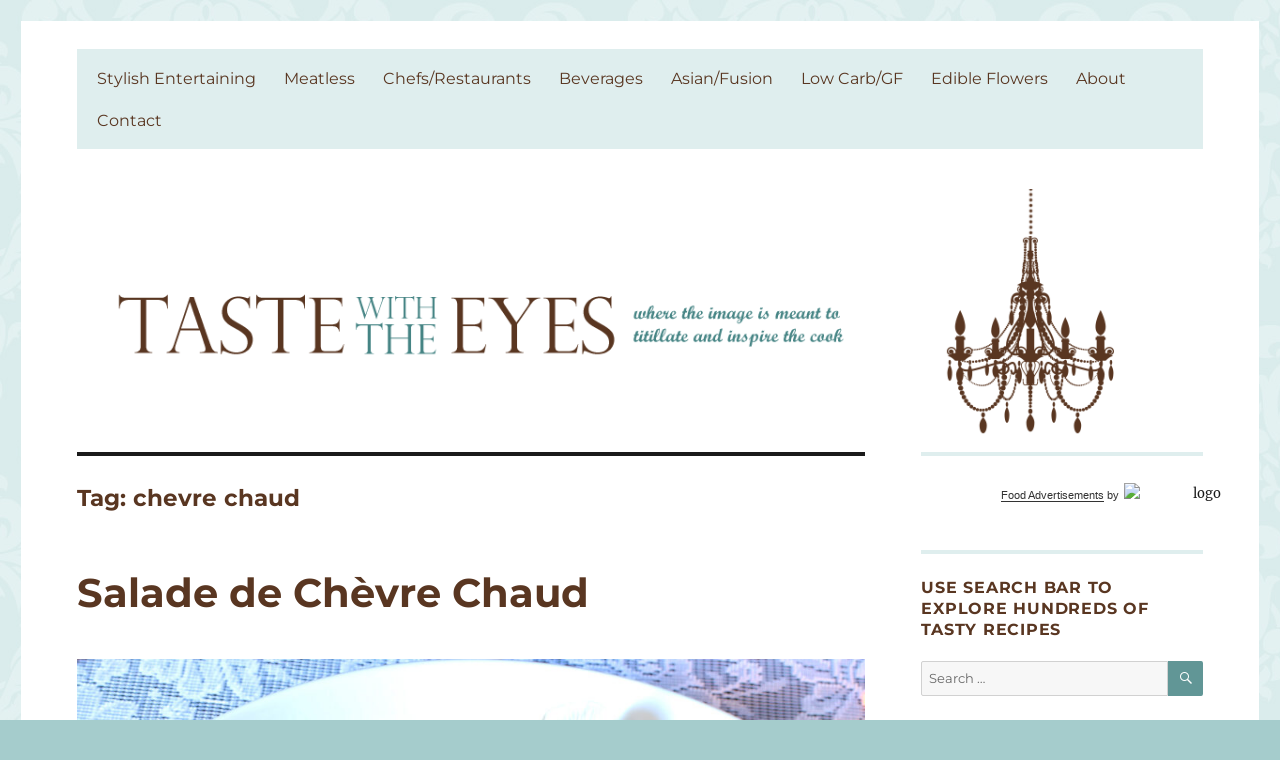

--- FILE ---
content_type: text/html; charset=UTF-8
request_url: https://www.tastewiththeeyes.com/tag/chevre-chaud/
body_size: 26616
content:
<!DOCTYPE html><html lang="en-US" class="no-js"><head><script data-no-optimize="1">var litespeed_docref=sessionStorage.getItem("litespeed_docref");litespeed_docref&&(Object.defineProperty(document,"referrer",{get:function(){return litespeed_docref}}),sessionStorage.removeItem("litespeed_docref"));</script> <meta charset="UTF-8"><meta name="viewport" content="width=device-width, initial-scale=1.0"><link rel="profile" href="https://gmpg.org/xfn/11"> <script type="litespeed/javascript">(function(html){html.className=html.className.replace(/\bno-js\b/,'js')})(document.documentElement)</script> <meta name='robots' content='index, follow, max-image-preview:large, max-snippet:-1, max-video-preview:-1' /><title>chevre chaud Archives - Taste With The Eyes</title><link rel="canonical" href="https://www.tastewiththeeyes.com/tag/chevre-chaud/" /><link rel="next" href="https://www.tastewiththeeyes.com/tag/chevre-chaud/page/2/" /><meta property="og:locale" content="en_US" /><meta property="og:type" content="article" /><meta property="og:title" content="chevre chaud Archives - Taste With The Eyes" /><meta property="og:url" content="https://www.tastewiththeeyes.com/tag/chevre-chaud/" /><meta property="og:site_name" content="Taste With The Eyes" /><meta name="twitter:card" content="summary_large_image" /> <script type="application/ld+json" class="yoast-schema-graph">{"@context":"https://schema.org","@graph":[{"@type":"CollectionPage","@id":"https://www.tastewiththeeyes.com/tag/chevre-chaud/","url":"https://www.tastewiththeeyes.com/tag/chevre-chaud/","name":"chevre chaud Archives - Taste With The Eyes","isPartOf":{"@id":"https://www.tastewiththeeyes.com/#website"},"breadcrumb":{"@id":"https://www.tastewiththeeyes.com/tag/chevre-chaud/#breadcrumb"},"inLanguage":"en-US"},{"@type":"BreadcrumbList","@id":"https://www.tastewiththeeyes.com/tag/chevre-chaud/#breadcrumb","itemListElement":[{"@type":"ListItem","position":1,"name":"Home","item":"https://www.tastewiththeeyes.com/"},{"@type":"ListItem","position":2,"name":"chevre chaud"}]},{"@type":"WebSite","@id":"https://www.tastewiththeeyes.com/#website","url":"https://www.tastewiththeeyes.com/","name":"Taste With The Eyes","description":"where the image is meant to titillate and inspire the cook","potentialAction":[{"@type":"SearchAction","target":{"@type":"EntryPoint","urlTemplate":"https://www.tastewiththeeyes.com/?s={search_term_string}"},"query-input":{"@type":"PropertyValueSpecification","valueRequired":true,"valueName":"search_term_string"}}],"inLanguage":"en-US"}]}</script> <link rel='dns-prefetch' href='//stats.wp.com' /><link rel="alternate" type="application/rss+xml" title="Taste With The Eyes &raquo; Feed" href="https://www.tastewiththeeyes.com/feed/" /><link rel="alternate" type="application/rss+xml" title="Taste With The Eyes &raquo; Comments Feed" href="https://www.tastewiththeeyes.com/comments/feed/" /><link rel="alternate" type="application/rss+xml" title="Taste With The Eyes &raquo; chevre chaud Tag Feed" href="https://www.tastewiththeeyes.com/tag/chevre-chaud/feed/" /><style id='wp-img-auto-sizes-contain-inline-css'>img:is([sizes=auto i],[sizes^="auto," i]){contain-intrinsic-size:3000px 1500px}
/*# sourceURL=wp-img-auto-sizes-contain-inline-css */</style><link data-optimized="2" rel="stylesheet" href="https://www.tastewiththeeyes.com/wp-content/litespeed/css/36ba5173f695eff90436459cfa43575c.css?ver=13180" /><style id='wp-block-heading-inline-css'>h1:where(.wp-block-heading).has-background,h2:where(.wp-block-heading).has-background,h3:where(.wp-block-heading).has-background,h4:where(.wp-block-heading).has-background,h5:where(.wp-block-heading).has-background,h6:where(.wp-block-heading).has-background{padding:1.25em 2.375em}h1.has-text-align-left[style*=writing-mode]:where([style*=vertical-lr]),h1.has-text-align-right[style*=writing-mode]:where([style*=vertical-rl]),h2.has-text-align-left[style*=writing-mode]:where([style*=vertical-lr]),h2.has-text-align-right[style*=writing-mode]:where([style*=vertical-rl]),h3.has-text-align-left[style*=writing-mode]:where([style*=vertical-lr]),h3.has-text-align-right[style*=writing-mode]:where([style*=vertical-rl]),h4.has-text-align-left[style*=writing-mode]:where([style*=vertical-lr]),h4.has-text-align-right[style*=writing-mode]:where([style*=vertical-rl]),h5.has-text-align-left[style*=writing-mode]:where([style*=vertical-lr]),h5.has-text-align-right[style*=writing-mode]:where([style*=vertical-rl]),h6.has-text-align-left[style*=writing-mode]:where([style*=vertical-lr]),h6.has-text-align-right[style*=writing-mode]:where([style*=vertical-rl]){rotate:180deg}
/*# sourceURL=https://www.tastewiththeeyes.com/wp-includes/blocks/heading/style.min.css */</style><style id='wp-block-image-inline-css'>.wp-block-image>a,.wp-block-image>figure>a{display:inline-block}.wp-block-image img{box-sizing:border-box;height:auto;max-width:100%;vertical-align:bottom}@media not (prefers-reduced-motion){.wp-block-image img.hide{visibility:hidden}.wp-block-image img.show{animation:show-content-image .4s}}.wp-block-image[style*=border-radius] img,.wp-block-image[style*=border-radius]>a{border-radius:inherit}.wp-block-image.has-custom-border img{box-sizing:border-box}.wp-block-image.aligncenter{text-align:center}.wp-block-image.alignfull>a,.wp-block-image.alignwide>a{width:100%}.wp-block-image.alignfull img,.wp-block-image.alignwide img{height:auto;width:100%}.wp-block-image .aligncenter,.wp-block-image .alignleft,.wp-block-image .alignright,.wp-block-image.aligncenter,.wp-block-image.alignleft,.wp-block-image.alignright{display:table}.wp-block-image .aligncenter>figcaption,.wp-block-image .alignleft>figcaption,.wp-block-image .alignright>figcaption,.wp-block-image.aligncenter>figcaption,.wp-block-image.alignleft>figcaption,.wp-block-image.alignright>figcaption{caption-side:bottom;display:table-caption}.wp-block-image .alignleft{float:left;margin:.5em 1em .5em 0}.wp-block-image .alignright{float:right;margin:.5em 0 .5em 1em}.wp-block-image .aligncenter{margin-left:auto;margin-right:auto}.wp-block-image :where(figcaption){margin-bottom:1em;margin-top:.5em}.wp-block-image.is-style-circle-mask img{border-radius:9999px}@supports ((-webkit-mask-image:none) or (mask-image:none)) or (-webkit-mask-image:none){.wp-block-image.is-style-circle-mask img{border-radius:0;-webkit-mask-image:url('data:image/svg+xml;utf8,<svg viewBox="0 0 100 100" xmlns="http://www.w3.org/2000/svg"><circle cx="50" cy="50" r="50"/></svg>');mask-image:url('data:image/svg+xml;utf8,<svg viewBox="0 0 100 100" xmlns="http://www.w3.org/2000/svg"><circle cx="50" cy="50" r="50"/></svg>');mask-mode:alpha;-webkit-mask-position:center;mask-position:center;-webkit-mask-repeat:no-repeat;mask-repeat:no-repeat;-webkit-mask-size:contain;mask-size:contain}}:root :where(.wp-block-image.is-style-rounded img,.wp-block-image .is-style-rounded img){border-radius:9999px}.wp-block-image figure{margin:0}.wp-lightbox-container{display:flex;flex-direction:column;position:relative}.wp-lightbox-container img{cursor:zoom-in}.wp-lightbox-container img:hover+button{opacity:1}.wp-lightbox-container button{align-items:center;backdrop-filter:blur(16px) saturate(180%);background-color:#5a5a5a40;border:none;border-radius:4px;cursor:zoom-in;display:flex;height:20px;justify-content:center;opacity:0;padding:0;position:absolute;right:16px;text-align:center;top:16px;width:20px;z-index:100}@media not (prefers-reduced-motion){.wp-lightbox-container button{transition:opacity .2s ease}}.wp-lightbox-container button:focus-visible{outline:3px auto #5a5a5a40;outline:3px auto -webkit-focus-ring-color;outline-offset:3px}.wp-lightbox-container button:hover{cursor:pointer;opacity:1}.wp-lightbox-container button:focus{opacity:1}.wp-lightbox-container button:focus,.wp-lightbox-container button:hover,.wp-lightbox-container button:not(:hover):not(:active):not(.has-background){background-color:#5a5a5a40;border:none}.wp-lightbox-overlay{box-sizing:border-box;cursor:zoom-out;height:100vh;left:0;overflow:hidden;position:fixed;top:0;visibility:hidden;width:100%;z-index:100000}.wp-lightbox-overlay .close-button{align-items:center;cursor:pointer;display:flex;justify-content:center;min-height:40px;min-width:40px;padding:0;position:absolute;right:calc(env(safe-area-inset-right) + 16px);top:calc(env(safe-area-inset-top) + 16px);z-index:5000000}.wp-lightbox-overlay .close-button:focus,.wp-lightbox-overlay .close-button:hover,.wp-lightbox-overlay .close-button:not(:hover):not(:active):not(.has-background){background:none;border:none}.wp-lightbox-overlay .lightbox-image-container{height:var(--wp--lightbox-container-height);left:50%;overflow:hidden;position:absolute;top:50%;transform:translate(-50%,-50%);transform-origin:top left;width:var(--wp--lightbox-container-width);z-index:9999999999}.wp-lightbox-overlay .wp-block-image{align-items:center;box-sizing:border-box;display:flex;height:100%;justify-content:center;margin:0;position:relative;transform-origin:0 0;width:100%;z-index:3000000}.wp-lightbox-overlay .wp-block-image img{height:var(--wp--lightbox-image-height);min-height:var(--wp--lightbox-image-height);min-width:var(--wp--lightbox-image-width);width:var(--wp--lightbox-image-width)}.wp-lightbox-overlay .wp-block-image figcaption{display:none}.wp-lightbox-overlay button{background:none;border:none}.wp-lightbox-overlay .scrim{background-color:#fff;height:100%;opacity:.9;position:absolute;width:100%;z-index:2000000}.wp-lightbox-overlay.active{visibility:visible}@media not (prefers-reduced-motion){.wp-lightbox-overlay.active{animation:turn-on-visibility .25s both}.wp-lightbox-overlay.active img{animation:turn-on-visibility .35s both}.wp-lightbox-overlay.show-closing-animation:not(.active){animation:turn-off-visibility .35s both}.wp-lightbox-overlay.show-closing-animation:not(.active) img{animation:turn-off-visibility .25s both}.wp-lightbox-overlay.zoom.active{animation:none;opacity:1;visibility:visible}.wp-lightbox-overlay.zoom.active .lightbox-image-container{animation:lightbox-zoom-in .4s}.wp-lightbox-overlay.zoom.active .lightbox-image-container img{animation:none}.wp-lightbox-overlay.zoom.active .scrim{animation:turn-on-visibility .4s forwards}.wp-lightbox-overlay.zoom.show-closing-animation:not(.active){animation:none}.wp-lightbox-overlay.zoom.show-closing-animation:not(.active) .lightbox-image-container{animation:lightbox-zoom-out .4s}.wp-lightbox-overlay.zoom.show-closing-animation:not(.active) .lightbox-image-container img{animation:none}.wp-lightbox-overlay.zoom.show-closing-animation:not(.active) .scrim{animation:turn-off-visibility .4s forwards}}@keyframes show-content-image{0%{visibility:hidden}99%{visibility:hidden}to{visibility:visible}}@keyframes turn-on-visibility{0%{opacity:0}to{opacity:1}}@keyframes turn-off-visibility{0%{opacity:1;visibility:visible}99%{opacity:0;visibility:visible}to{opacity:0;visibility:hidden}}@keyframes lightbox-zoom-in{0%{transform:translate(calc((-100vw + var(--wp--lightbox-scrollbar-width))/2 + var(--wp--lightbox-initial-left-position)),calc(-50vh + var(--wp--lightbox-initial-top-position))) scale(var(--wp--lightbox-scale))}to{transform:translate(-50%,-50%) scale(1)}}@keyframes lightbox-zoom-out{0%{transform:translate(-50%,-50%) scale(1);visibility:visible}99%{visibility:visible}to{transform:translate(calc((-100vw + var(--wp--lightbox-scrollbar-width))/2 + var(--wp--lightbox-initial-left-position)),calc(-50vh + var(--wp--lightbox-initial-top-position))) scale(var(--wp--lightbox-scale));visibility:hidden}}
/*# sourceURL=https://www.tastewiththeeyes.com/wp-includes/blocks/image/style.min.css */</style><style id='wp-block-image-theme-inline-css'>:root :where(.wp-block-image figcaption){color:#555;font-size:13px;text-align:center}.is-dark-theme :root :where(.wp-block-image figcaption){color:#ffffffa6}.wp-block-image{margin:0 0 1em}
/*# sourceURL=https://www.tastewiththeeyes.com/wp-includes/blocks/image/theme.min.css */</style><style id='wp-block-paragraph-inline-css'>.is-small-text{font-size:.875em}.is-regular-text{font-size:1em}.is-large-text{font-size:2.25em}.is-larger-text{font-size:3em}.has-drop-cap:not(:focus):first-letter{float:left;font-size:8.4em;font-style:normal;font-weight:100;line-height:.68;margin:.05em .1em 0 0;text-transform:uppercase}body.rtl .has-drop-cap:not(:focus):first-letter{float:none;margin-left:.1em}p.has-drop-cap.has-background{overflow:hidden}:root :where(p.has-background){padding:1.25em 2.375em}:where(p.has-text-color:not(.has-link-color)) a{color:inherit}p.has-text-align-left[style*="writing-mode:vertical-lr"],p.has-text-align-right[style*="writing-mode:vertical-rl"]{rotate:180deg}
/*# sourceURL=https://www.tastewiththeeyes.com/wp-includes/blocks/paragraph/style.min.css */</style><style id='global-styles-inline-css'>:root{--wp--preset--aspect-ratio--square: 1;--wp--preset--aspect-ratio--4-3: 4/3;--wp--preset--aspect-ratio--3-4: 3/4;--wp--preset--aspect-ratio--3-2: 3/2;--wp--preset--aspect-ratio--2-3: 2/3;--wp--preset--aspect-ratio--16-9: 16/9;--wp--preset--aspect-ratio--9-16: 9/16;--wp--preset--color--black: #000000;--wp--preset--color--cyan-bluish-gray: #abb8c3;--wp--preset--color--white: #fff;--wp--preset--color--pale-pink: #f78da7;--wp--preset--color--vivid-red: #cf2e2e;--wp--preset--color--luminous-vivid-orange: #ff6900;--wp--preset--color--luminous-vivid-amber: #fcb900;--wp--preset--color--light-green-cyan: #7bdcb5;--wp--preset--color--vivid-green-cyan: #00d084;--wp--preset--color--pale-cyan-blue: #8ed1fc;--wp--preset--color--vivid-cyan-blue: #0693e3;--wp--preset--color--vivid-purple: #9b51e0;--wp--preset--color--dark-gray: #1a1a1a;--wp--preset--color--medium-gray: #686868;--wp--preset--color--light-gray: #e5e5e5;--wp--preset--color--blue-gray: #4d545c;--wp--preset--color--bright-blue: #007acc;--wp--preset--color--light-blue: #9adffd;--wp--preset--color--dark-brown: #402b30;--wp--preset--color--medium-brown: #774e24;--wp--preset--color--dark-red: #640c1f;--wp--preset--color--bright-red: #ff675f;--wp--preset--color--yellow: #ffef8e;--wp--preset--gradient--vivid-cyan-blue-to-vivid-purple: linear-gradient(135deg,rgb(6,147,227) 0%,rgb(155,81,224) 100%);--wp--preset--gradient--light-green-cyan-to-vivid-green-cyan: linear-gradient(135deg,rgb(122,220,180) 0%,rgb(0,208,130) 100%);--wp--preset--gradient--luminous-vivid-amber-to-luminous-vivid-orange: linear-gradient(135deg,rgb(252,185,0) 0%,rgb(255,105,0) 100%);--wp--preset--gradient--luminous-vivid-orange-to-vivid-red: linear-gradient(135deg,rgb(255,105,0) 0%,rgb(207,46,46) 100%);--wp--preset--gradient--very-light-gray-to-cyan-bluish-gray: linear-gradient(135deg,rgb(238,238,238) 0%,rgb(169,184,195) 100%);--wp--preset--gradient--cool-to-warm-spectrum: linear-gradient(135deg,rgb(74,234,220) 0%,rgb(151,120,209) 20%,rgb(207,42,186) 40%,rgb(238,44,130) 60%,rgb(251,105,98) 80%,rgb(254,248,76) 100%);--wp--preset--gradient--blush-light-purple: linear-gradient(135deg,rgb(255,206,236) 0%,rgb(152,150,240) 100%);--wp--preset--gradient--blush-bordeaux: linear-gradient(135deg,rgb(254,205,165) 0%,rgb(254,45,45) 50%,rgb(107,0,62) 100%);--wp--preset--gradient--luminous-dusk: linear-gradient(135deg,rgb(255,203,112) 0%,rgb(199,81,192) 50%,rgb(65,88,208) 100%);--wp--preset--gradient--pale-ocean: linear-gradient(135deg,rgb(255,245,203) 0%,rgb(182,227,212) 50%,rgb(51,167,181) 100%);--wp--preset--gradient--electric-grass: linear-gradient(135deg,rgb(202,248,128) 0%,rgb(113,206,126) 100%);--wp--preset--gradient--midnight: linear-gradient(135deg,rgb(2,3,129) 0%,rgb(40,116,252) 100%);--wp--preset--font-size--small: 13px;--wp--preset--font-size--medium: 20px;--wp--preset--font-size--large: 36px;--wp--preset--font-size--x-large: 42px;--wp--preset--spacing--20: 0.44rem;--wp--preset--spacing--30: 0.67rem;--wp--preset--spacing--40: 1rem;--wp--preset--spacing--50: 1.5rem;--wp--preset--spacing--60: 2.25rem;--wp--preset--spacing--70: 3.38rem;--wp--preset--spacing--80: 5.06rem;--wp--preset--shadow--natural: 6px 6px 9px rgba(0, 0, 0, 0.2);--wp--preset--shadow--deep: 12px 12px 50px rgba(0, 0, 0, 0.4);--wp--preset--shadow--sharp: 6px 6px 0px rgba(0, 0, 0, 0.2);--wp--preset--shadow--outlined: 6px 6px 0px -3px rgb(255, 255, 255), 6px 6px rgb(0, 0, 0);--wp--preset--shadow--crisp: 6px 6px 0px rgb(0, 0, 0);}:where(.is-layout-flex){gap: 0.5em;}:where(.is-layout-grid){gap: 0.5em;}body .is-layout-flex{display: flex;}.is-layout-flex{flex-wrap: wrap;align-items: center;}.is-layout-flex > :is(*, div){margin: 0;}body .is-layout-grid{display: grid;}.is-layout-grid > :is(*, div){margin: 0;}:where(.wp-block-columns.is-layout-flex){gap: 2em;}:where(.wp-block-columns.is-layout-grid){gap: 2em;}:where(.wp-block-post-template.is-layout-flex){gap: 1.25em;}:where(.wp-block-post-template.is-layout-grid){gap: 1.25em;}.has-black-color{color: var(--wp--preset--color--black) !important;}.has-cyan-bluish-gray-color{color: var(--wp--preset--color--cyan-bluish-gray) !important;}.has-white-color{color: var(--wp--preset--color--white) !important;}.has-pale-pink-color{color: var(--wp--preset--color--pale-pink) !important;}.has-vivid-red-color{color: var(--wp--preset--color--vivid-red) !important;}.has-luminous-vivid-orange-color{color: var(--wp--preset--color--luminous-vivid-orange) !important;}.has-luminous-vivid-amber-color{color: var(--wp--preset--color--luminous-vivid-amber) !important;}.has-light-green-cyan-color{color: var(--wp--preset--color--light-green-cyan) !important;}.has-vivid-green-cyan-color{color: var(--wp--preset--color--vivid-green-cyan) !important;}.has-pale-cyan-blue-color{color: var(--wp--preset--color--pale-cyan-blue) !important;}.has-vivid-cyan-blue-color{color: var(--wp--preset--color--vivid-cyan-blue) !important;}.has-vivid-purple-color{color: var(--wp--preset--color--vivid-purple) !important;}.has-black-background-color{background-color: var(--wp--preset--color--black) !important;}.has-cyan-bluish-gray-background-color{background-color: var(--wp--preset--color--cyan-bluish-gray) !important;}.has-white-background-color{background-color: var(--wp--preset--color--white) !important;}.has-pale-pink-background-color{background-color: var(--wp--preset--color--pale-pink) !important;}.has-vivid-red-background-color{background-color: var(--wp--preset--color--vivid-red) !important;}.has-luminous-vivid-orange-background-color{background-color: var(--wp--preset--color--luminous-vivid-orange) !important;}.has-luminous-vivid-amber-background-color{background-color: var(--wp--preset--color--luminous-vivid-amber) !important;}.has-light-green-cyan-background-color{background-color: var(--wp--preset--color--light-green-cyan) !important;}.has-vivid-green-cyan-background-color{background-color: var(--wp--preset--color--vivid-green-cyan) !important;}.has-pale-cyan-blue-background-color{background-color: var(--wp--preset--color--pale-cyan-blue) !important;}.has-vivid-cyan-blue-background-color{background-color: var(--wp--preset--color--vivid-cyan-blue) !important;}.has-vivid-purple-background-color{background-color: var(--wp--preset--color--vivid-purple) !important;}.has-black-border-color{border-color: var(--wp--preset--color--black) !important;}.has-cyan-bluish-gray-border-color{border-color: var(--wp--preset--color--cyan-bluish-gray) !important;}.has-white-border-color{border-color: var(--wp--preset--color--white) !important;}.has-pale-pink-border-color{border-color: var(--wp--preset--color--pale-pink) !important;}.has-vivid-red-border-color{border-color: var(--wp--preset--color--vivid-red) !important;}.has-luminous-vivid-orange-border-color{border-color: var(--wp--preset--color--luminous-vivid-orange) !important;}.has-luminous-vivid-amber-border-color{border-color: var(--wp--preset--color--luminous-vivid-amber) !important;}.has-light-green-cyan-border-color{border-color: var(--wp--preset--color--light-green-cyan) !important;}.has-vivid-green-cyan-border-color{border-color: var(--wp--preset--color--vivid-green-cyan) !important;}.has-pale-cyan-blue-border-color{border-color: var(--wp--preset--color--pale-cyan-blue) !important;}.has-vivid-cyan-blue-border-color{border-color: var(--wp--preset--color--vivid-cyan-blue) !important;}.has-vivid-purple-border-color{border-color: var(--wp--preset--color--vivid-purple) !important;}.has-vivid-cyan-blue-to-vivid-purple-gradient-background{background: var(--wp--preset--gradient--vivid-cyan-blue-to-vivid-purple) !important;}.has-light-green-cyan-to-vivid-green-cyan-gradient-background{background: var(--wp--preset--gradient--light-green-cyan-to-vivid-green-cyan) !important;}.has-luminous-vivid-amber-to-luminous-vivid-orange-gradient-background{background: var(--wp--preset--gradient--luminous-vivid-amber-to-luminous-vivid-orange) !important;}.has-luminous-vivid-orange-to-vivid-red-gradient-background{background: var(--wp--preset--gradient--luminous-vivid-orange-to-vivid-red) !important;}.has-very-light-gray-to-cyan-bluish-gray-gradient-background{background: var(--wp--preset--gradient--very-light-gray-to-cyan-bluish-gray) !important;}.has-cool-to-warm-spectrum-gradient-background{background: var(--wp--preset--gradient--cool-to-warm-spectrum) !important;}.has-blush-light-purple-gradient-background{background: var(--wp--preset--gradient--blush-light-purple) !important;}.has-blush-bordeaux-gradient-background{background: var(--wp--preset--gradient--blush-bordeaux) !important;}.has-luminous-dusk-gradient-background{background: var(--wp--preset--gradient--luminous-dusk) !important;}.has-pale-ocean-gradient-background{background: var(--wp--preset--gradient--pale-ocean) !important;}.has-electric-grass-gradient-background{background: var(--wp--preset--gradient--electric-grass) !important;}.has-midnight-gradient-background{background: var(--wp--preset--gradient--midnight) !important;}.has-small-font-size{font-size: var(--wp--preset--font-size--small) !important;}.has-medium-font-size{font-size: var(--wp--preset--font-size--medium) !important;}.has-large-font-size{font-size: var(--wp--preset--font-size--large) !important;}.has-x-large-font-size{font-size: var(--wp--preset--font-size--x-large) !important;}
/*# sourceURL=global-styles-inline-css */</style><style id='classic-theme-styles-inline-css'>/*! This file is auto-generated */
.wp-block-button__link{color:#fff;background-color:#32373c;border-radius:9999px;box-shadow:none;text-decoration:none;padding:calc(.667em + 2px) calc(1.333em + 2px);font-size:1.125em}.wp-block-file__button{background:#32373c;color:#fff;text-decoration:none}
/*# sourceURL=/wp-includes/css/classic-themes.min.css */</style><style id='twentysixteen-style-inline-css'>/* Custom Link Color */
		.menu-toggle:hover,
		.menu-toggle:focus,
		a,
		.main-navigation a:hover,
		.main-navigation a:focus,
		.dropdown-toggle:hover,
		.dropdown-toggle:focus,
		.social-navigation a:hover:before,
		.social-navigation a:focus:before,
		.post-navigation a:hover .post-title,
		.post-navigation a:focus .post-title,
		.tagcloud a:hover,
		.tagcloud a:focus,
		.site-branding .site-title a:hover,
		.site-branding .site-title a:focus,
		.entry-title a:hover,
		.entry-title a:focus,
		.entry-footer a:hover,
		.entry-footer a:focus,
		.comment-metadata a:hover,
		.comment-metadata a:focus,
		.pingback .comment-edit-link:hover,
		.pingback .comment-edit-link:focus,
		.comment-reply-link,
		.comment-reply-link:hover,
		.comment-reply-link:focus,
		.required,
		.site-info a:hover,
		.site-info a:focus {
			color: #458484;
		}

		mark,
		ins,
		button:hover,
		button:focus,
		input[type="button"]:hover,
		input[type="button"]:focus,
		input[type="reset"]:hover,
		input[type="reset"]:focus,
		input[type="submit"]:hover,
		input[type="submit"]:focus,
		.pagination .prev:hover,
		.pagination .prev:focus,
		.pagination .next:hover,
		.pagination .next:focus,
		.widget_calendar tbody a,
		.page-links a:hover,
		.page-links a:focus {
			background-color: #458484;
		}

		input[type="date"]:focus,
		input[type="time"]:focus,
		input[type="datetime-local"]:focus,
		input[type="week"]:focus,
		input[type="month"]:focus,
		input[type="text"]:focus,
		input[type="email"]:focus,
		input[type="url"]:focus,
		input[type="password"]:focus,
		input[type="search"]:focus,
		input[type="tel"]:focus,
		input[type="number"]:focus,
		textarea:focus,
		.tagcloud a:hover,
		.tagcloud a:focus,
		.menu-toggle:hover,
		.menu-toggle:focus {
			border-color: #458484;
		}

		@media screen and (min-width: 56.875em) {
			.main-navigation li:hover > a,
			.main-navigation li.focus > a {
				color: #458484;
			}
		}
	
/*# sourceURL=twentysixteen-style-inline-css */</style> <script type="litespeed/javascript" data-src="https://www.tastewiththeeyes.com/wp-includes/js/jquery/jquery.min.js" id="jquery-core-js"></script> <script id="to-top-js-extra" type="litespeed/javascript">var to_top_options={"scroll_offset":"100","icon_opacity":"50","style":"icon","icon_type":"dashicons-arrow-up-alt2","icon_color":"#ffffff","icon_bg_color":"#725442","icon_size":"32","border_radius":"5","image":"https://www.tastewiththeeyes.com/wp-content/plugins/to-top/admin/images/default.png","image_width":"65","image_alt":"","location":"bottom-right","margin_x":"20","margin_y":"20","show_on_admin":"0","enable_autohide":"0","autohide_time":"2","enable_hide_small_device":"0","small_device_max_width":"640","reset":"0"}</script> <script id="twentysixteen-script-js-extra" type="litespeed/javascript">var screenReaderText={"expand":"expand child menu","collapse":"collapse child menu"}</script> <link rel="https://api.w.org/" href="https://www.tastewiththeeyes.com/wp-json/" /><link rel="alternate" title="JSON" type="application/json" href="https://www.tastewiththeeyes.com/wp-json/wp/v2/tags/393" /><link rel="EditURI" type="application/rsd+xml" title="RSD" href="https://www.tastewiththeeyes.com/xmlrpc.php?rsd" /><meta name="generator" content="WordPress 6.9" /><style>img#wpstats{display:none}</style><style type="text/css" id="twentysixteen-header-css">.site-branding {
			margin: 0 auto 0 0;
		}

		.site-branding .site-title,
		.site-description {
			clip-path: inset(50%);
			position: absolute;
		}</style><style id="custom-background-css">body.custom-background { background-color: #a5cccc; background-image: url("https://www.tastewiththeeyes.com/wp-content/uploads/2016/05/bg_brocade.jpg"); background-position: left top; background-size: auto; background-repeat: repeat; background-attachment: scroll; }</style><link rel="icon" href="https://www.tastewiththeeyes.com/wp-content/uploads/2016/05/bg-header-area-150x150.png" sizes="32x32" /><link rel="icon" href="https://www.tastewiththeeyes.com/wp-content/uploads/2016/05/bg-header-area.png" sizes="192x192" /><link rel="apple-touch-icon" href="https://www.tastewiththeeyes.com/wp-content/uploads/2016/05/bg-header-area.png" /><meta name="msapplication-TileImage" content="https://www.tastewiththeeyes.com/wp-content/uploads/2016/05/bg-header-area.png" /><style id="wp-custom-css">/*
Welcome to Custom CSS!

To learn how this works, see http://wp.me/PEmnE-Bt
*/
/* # Instagram Styles
--------------------------------------------------------------------------------------------------- */
body {
	background: #619696;
/* Fallback for when there is no custom background color defined. */
}

button,
button[disabled]:hover,
button[disabled]:focus,
input[type="button"],
input[type="button"][disabled]:hover,
input[type="button"][disabled]:focus,
input[type="reset"],
input[type="reset"][disabled]:hover,
input[type="reset"][disabled]:focus,
input[type="submit"],
input[type="submit"][disabled]:hover,
input[type="submit"][disabled]:focus {
	background: #619696;
	border: 0;
	border-radius: 2px;
	color: #fff;
	font-family: Montserrat, "Helvetica Neue", sans-serif;
	font-weight: 700;
	letter-spacing: .046875em;
	line-height: 1;
	padding: .84375em .875em .78125em;
	text-transform: uppercase;
}

.dropdown-toggle {
	background-color: transparent;
	border: 0;
	border-radius: 0;
	color: #619696;
	content: "";
	height: 48px;
	padding: 0;
	position: absolute;
	right: 0;
	text-transform: none;
	top: 0;
	width: 48px;
}

.dropdown-toggle:after {
	border: 0 solid #d1d1d1;
	border-left-width: 1px;
	content: "\f431";
	font-size: 24px;
	left: 1px;
	position: relative;
	width: 48px;
}

.dropdown-toggle:hover,
.dropdown-toggle:focus {
	background-color: transparent;
	color: #007acc;
}

.dropdown-toggle:focus {
	outline: thin dotted;
	outline-offset: -1px;
}

.dropdown-toggle:focus:after {
	border-color: transparent;
}

.dropdown-toggle.toggled-on:after {
	content: "\f432";
}

.social-navigation a {
	border: 1px solid #d1d1d1;
	border-radius: 50%;
	color: #619696;
	display: block;
	height: 35px;
	position: relative;
	width: 35px;
}

.post-navigation {
	border-top: 4px solid #619696;
	border-bottom: 4px solid #619696;
	clear: both;
	font-family: Montserrat, "Helvetica Neue", sans-serif;
	margin: 0 7.6923% 3.5em;
}

.post-navigation a {
	color: #619696;
	display: block;
	padding: 1.75em 0;
}

.post-navigation div + div {
	border-top: 4px solid #619696;
}

.pagination {
	border-top: 4px solid #619696;
	font-family: Montserrat, "Helvetica Neue", sans-serif;
	font-size: 19px;
	font-size: 1.1875rem;
	margin: 0 7.6923% 2.947368421em;
	min-height: 56px;
	position: relative;
}

.pagination:before,
.pagination:after {
	background-color: #619696;
	content: "";
	height: 52px;
	position: absolute;
	top: 0;
	width: 52px;
	z-index: 0;
}

.pagination a:hover,
.pagination a:focus {
	color: #619696;
}

.pagination .prev,
.pagination .next {
	background-color: #619696;
	color: #fff;
	display: inline-block;
	height: 52px;
	margin: 0;
	overflow: hidden;
	padding: 0;
	position: absolute;
	top: 0;
	width: 52px;
	z-index: 2;
}

/**
 * 10.0 - Widgets
 */
.widget {
	border-top: 4px solid #619696;
	margin-bottom: 3.5em;
	padding-top: 1.75em;
}

.widget-title a {
	color: #619696;
}

.site-branding .site-title a {
	color: #619696;
}

.menu-toggle {
	background-color: transparent;
	border: 1px solid #d1d1d1;
	color: #619696;
	font-size: 13px;
	font-size: .8125rem;
	margin: 1.076923077em 0;
	padding: .769230769em;
}

.menu-toggle.toggled-on,
.menu-toggle.toggled-on:hover,
.menu-toggle.toggled-on:focus {
	background-color: #619696;
	border-color: #619696;
	color: #fff;
}

.entry-title a {
	color: #619696;
}

.page-links a {
	background-color: #619696;
	border-color: #619696;
	color: #fff;
}

.page-links > .page-links-title {
	border: 0;
	color: #619696;
	height: auto;
	margin: 0;
	padding-right: .6153846154em;
	width: auto;
}

.comments-title,
.comment-reply-title {
	border-top: 4px solid #619696;
	font-family: Montserrat, "Helvetica Neue", sans-serif;
	font-size: 23px;
	font-size: 1.4375rem;
	font-weight: 700;
	line-height: 1.3125;
	padding-top: 1.217391304em;
}

.comment-reply-title small a:hover,
.comment-reply-title small a:focus {
	color: #619696;
}

ul.instagram-size-thumbnail li {
	width: 48%;
	display: inline-block;
	padding: 3px;
	border-bottom: 0;
	margin: 0;
}

ul.instagram-size-thumbnail li img {
	width: auto;
}

.site {
	background: transparent;
}

.site-inner {
	background: #FFF;
}

.site-header {
	padding-top: 0;
	padding-bottom: 0;
}

.header-image {
	margin-top: 0;
	margin-bottom: 0;
}

.site-header-menu {
	width: 100%;
	background: #DFEEEE;
	margin-bottom: 40px;
	padding: 8px 20px;
	text-align: center;
}

.main-navigation a,
h1, h2, h3, h4, h5, h6, .entry-title, .entry-title a {
	color: #593621;
}

.widget {
	border-top: 4px solid #DFEEEE;
}

/*
	CSS Migrated from Jetpack:
*/

/*
Welcome to Custom CSS!

To learn how this works, see http://wp.me/PEmnE-Bt
*/
/* # Instagram Styles
--------------------------------------------------------------------------------------------------- */
body {
	background: #619696;
/* Fallback for when there is no custom background color defined. */
}

button,
button[disabled]:hover,
button[disabled]:focus,
input[type="button"],
input[type="button"][disabled]:hover,
input[type="button"][disabled]:focus,
input[type="reset"],
input[type="reset"][disabled]:hover,
input[type="reset"][disabled]:focus,
input[type="submit"],
input[type="submit"][disabled]:hover,
input[type="submit"][disabled]:focus {
	background: #619696;
	border: 0;
	border-radius: 2px;
	color: #fff;
	font-family: Montserrat, "Helvetica Neue", sans-serif;
	font-weight: 700;
	letter-spacing: .046875em;
	line-height: 1;
	padding: .84375em .875em .78125em;
	text-transform: uppercase;
}

.dropdown-toggle {
	background-color: transparent;
	border: 0;
	border-radius: 0;
	color: #619696;
	content: "";
	height: 48px;
	padding: 0;
	position: absolute;
	right: 0;
	text-transform: none;
	top: 0;
	width: 48px;
}

.dropdown-toggle:after {
	border: 0 solid #d1d1d1;
	border-left-width: 1px;
	content: "\f431";
	font-size: 24px;
	left: 1px;
	position: relative;
	width: 48px;
}

.dropdown-toggle:hover,
.dropdown-toggle:focus {
	background-color: transparent;
	color: #007acc;
}

.dropdown-toggle:focus {
	outline: thin dotted;
	outline-offset: -1px;
}

.dropdown-toggle:focus:after {
	border-color: transparent;
}

.dropdown-toggle.toggled-on:after {
	content: "\f432";
}

.social-navigation a {
	border: 1px solid #d1d1d1;
	border-radius: 50%;
	color: #619696;
	display: block;
	height: 35px;
	position: relative;
	width: 35px;
}

.post-navigation {
	border-top: 4px solid #619696;
	border-bottom: 4px solid #619696;
	clear: both;
	font-family: Montserrat, "Helvetica Neue", sans-serif;
	margin: 0 7.6923% 3.5em;
}

.post-navigation a {
	color: #619696;
	display: block;
	padding: 1.75em 0;
}

.post-navigation div + div {
	border-top: 4px solid #619696;
}

.pagination {
	border-top: 4px solid #619696;
	font-family: Montserrat, "Helvetica Neue", sans-serif;
	font-size: 19px;
	font-size: 1.1875rem;
	margin: 0 7.6923% 2.947368421em;
	min-height: 56px;
	position: relative;
}

.pagination:before,
.pagination:after {
	background-color: #619696;
	content: "";
	height: 52px;
	position: absolute;
	top: 0;
	width: 52px;
	z-index: 0;
}

.pagination a:hover,
.pagination a:focus {
	color: #619696;
}

.pagination .prev,
.pagination .next {
	background-color: #619696;
	color: #fff;
	display: inline-block;
	height: 52px;
	margin: 0;
	overflow: hidden;
	padding: 0;
	position: absolute;
	top: 0;
	width: 52px;
	z-index: 2;
}

/**
 * 10.0 - Widgets
 */
.widget {
	border-top: 4px solid #619696;
	margin-bottom: 3.5em;
	padding-top: 1.75em;
}

.widget-title a {
	color: #619696;
}

.site-branding .site-title a {
	color: #619696;
}

.menu-toggle {
	background-color: transparent;
	border: 1px solid #d1d1d1;
	color: #619696;
	font-size: 13px;
	font-size: .8125rem;
	margin: 1.076923077em 0;
	padding: .769230769em;
}

.menu-toggle.toggled-on,
.menu-toggle.toggled-on:hover,
.menu-toggle.toggled-on:focus {
	background-color: #619696;
	border-color: #619696;
	color: #fff;
}

.entry-title a {
	color: #619696;
}

.page-links a {
	background-color: #619696;
	border-color: #619696;
	color: #fff;
}

.page-links > .page-links-title {
	border: 0;
	color: #619696;
	height: auto;
	margin: 0;
	padding-right: .6153846154em;
	width: auto;
}

.comments-title,
.comment-reply-title {
	border-top: 4px solid #619696;
	font-family: Montserrat, "Helvetica Neue", sans-serif;
	font-size: 23px;
	font-size: 1.4375rem;
	font-weight: 700;
	line-height: 1.3125;
	padding-top: 1.217391304em;
}

.comment-reply-title small a:hover,
.comment-reply-title small a:focus {
	color: #619696;
}

ul.instagram-size-thumbnail li {
	width: 48%;
	display: inline-block;
	padding: 3px;
	border-bottom: 0;
	margin: 0;
}

ul.instagram-size-thumbnail li img {
	width: auto;
}

.site {
	background: transparent;
}

.site-inner {
	background: #FFF;
}

.site-header {
	padding-top: 0;
	padding-bottom: 0;
}

.header-image {
	margin-top: 0;
	margin-bottom: 0;
}

.site-header-menu {
	width: 100%;
	background: #DFEEEE;
	margin-bottom: 40px;
	padding: 8px 20px;
	text-align: center;
}

.main-navigation a,
h1, h2, h3, h4, h5, h6, .entry-title, .entry-title a {
	color: #593621;
}

.widget {
	border-top: 4px solid #DFEEEE;
}

@media screen and (min-width: 61.5625em) {
	body:not(.search-results) article:not(.type-page) .entry-content {
		width: 100%;
		float: none;
}
}

@media screen and (min-width: 61.5625em) {
	body:not(.search-results) article:not(.type-page) .entry-footer {
		width: 100%;
		float: none;
		clear: both;
}
}</style><style type='text/css'>#to_top_scrollup {background-color: #725442;}</style></head><body class="archive tag tag-chevre-chaud tag-393 custom-background wp-embed-responsive wp-theme-twentysixteen custom-background-image hfeed"><div id="page" class="site"><div class="site-inner">
<a class="skip-link screen-reader-text" href="#content">
Skip to content		</a><header id="masthead" class="site-header"><div class="site-header-main"><div class="site-branding"><p class="site-title"><a href="https://www.tastewiththeeyes.com/" rel="home" >Taste With The Eyes</a></p><p class="site-description">where the image is meant to titillate and inspire the cook</p></div><button id="menu-toggle" class="menu-toggle">Menu</button><div id="site-header-menu" class="site-header-menu"><nav id="site-navigation" class="main-navigation" aria-label="Primary Menu"><div class="menu-main-menu-container"><ul id="menu-main-menu" class="primary-menu"><li id="menu-item-4738" class="menu-item menu-item-type-taxonomy menu-item-object-category menu-item-4738"><a href="https://www.tastewiththeeyes.com/category/entertaining/">Stylish Entertaining</a></li><li id="menu-item-6" class="menu-item menu-item-type-taxonomy menu-item-object-category menu-item-6"><a href="https://www.tastewiththeeyes.com/category/meatless/">Meatless</a></li><li id="menu-item-41757" class="menu-item menu-item-type-taxonomy menu-item-object-category menu-item-41757"><a href="https://www.tastewiththeeyes.com/category/restaurants/">Chefs/Restaurants</a></li><li id="menu-item-4737" class="menu-item menu-item-type-taxonomy menu-item-object-category menu-item-4737"><a href="https://www.tastewiththeeyes.com/category/wine/">Beverages</a></li><li id="menu-item-42183" class="menu-item menu-item-type-taxonomy menu-item-object-category menu-item-42183"><a href="https://www.tastewiththeeyes.com/category/korean/">Asian/Fusion</a></li><li id="menu-item-42414" class="menu-item menu-item-type-taxonomy menu-item-object-category menu-item-42414"><a href="https://www.tastewiththeeyes.com/category/lowcarb/">Low Carb/GF</a></li><li id="menu-item-42190" class="menu-item menu-item-type-taxonomy menu-item-object-category menu-item-42190"><a href="https://www.tastewiththeeyes.com/category/flowers/">Edible Flowers</a></li><li id="menu-item-4740" class="menu-item menu-item-type-post_type menu-item-object-page menu-item-4740"><a href="https://www.tastewiththeeyes.com/about/">About</a></li><li id="menu-item-4741" class="menu-item menu-item-type-post_type menu-item-object-page menu-item-4741"><a href="https://www.tastewiththeeyes.com/contact/">Contact</a></li></ul></div></nav></div></div><div class="header-image">
<a href="https://www.tastewiththeeyes.com/" rel="home" >
<img data-lazyloaded="1" src="[data-uri]" data-src="https://www.tastewiththeeyes.com/wp-content/uploads/2016/05/taste_logo_header.png" width="1200" height="280" alt="Taste With The Eyes" data-sizes="(max-width: 709px) 85vw, (max-width: 909px) 81vw, (max-width: 1362px) 88vw, 1200px" data-srcset="https://www.tastewiththeeyes.com/wp-content/uploads/2016/05/taste_logo_header.png 1200w, https://www.tastewiththeeyes.com/wp-content/uploads/2016/05/taste_logo_header-300x70.png 300w, https://www.tastewiththeeyes.com/wp-content/uploads/2016/05/taste_logo_header-768x179.png 768w, https://www.tastewiththeeyes.com/wp-content/uploads/2016/05/taste_logo_header-1024x239.png 1024w" decoding="async" fetchpriority="high" />					</a></div></header><div id="content" class="site-content"><div id="primary" class="content-area"><main id="main" class="site-main"><header class="page-header"><h1 class="page-title">Tag: <span>chevre chaud</span></h1></header><article id="post-65447" class="post-65447 post type-post status-publish format-standard hentry category-wine category-flowers category-meatless tag-bistro-fare tag-chevre tag-chevre-chaud tag-daou-vineyards tag-dijon-vinaigrette tag-edible-flowers tag-french-cheese tag-french-cooking tag-goat-cheese tag-jacques-pepin-2 tag-rose tag-salad tag-salade-de-chevre-chaud tag-taste-with-the-eyes tag-violas tag-warm-goat-cheese tag-wine-pairing"><header class="entry-header"><h2 class="entry-title"><a href="https://www.tastewiththeeyes.com/2024/07/salade-de-chevre-chaud/" rel="bookmark">Salade de Chèvre Chaud</a></h2></header><div class="entry-content"><p><img data-lazyloaded="1" src="[data-uri]" decoding="async" class="aligncenter size-large wp-image-65478" data-src="https://www.tastewiththeeyes.com/wp-content/uploads/IMG_3396-2-1024x1024.jpg" alt="Salade de Chèvre Chaud" width="840" height="840" data-srcset="https://www.tastewiththeeyes.com/wp-content/uploads/IMG_3396-2-1024x1024.jpg 1024w, https://www.tastewiththeeyes.com/wp-content/uploads/IMG_3396-2-300x300.jpg 300w, https://www.tastewiththeeyes.com/wp-content/uploads/IMG_3396-2-768x768.jpg 768w, https://www.tastewiththeeyes.com/wp-content/uploads/IMG_3396-2-1536x1536.jpg 1536w, https://www.tastewiththeeyes.com/wp-content/uploads/IMG_3396-2-2048x2048.jpg 2048w, https://www.tastewiththeeyes.com/wp-content/uploads/IMG_3396-2-1200x1200.jpg 1200w" data-sizes="(max-width: 709px) 85vw, (max-width: 909px) 67vw, (max-width: 1362px) 62vw, 840px" /></p><h4 style="text-align: center;">Salade de Chèvre Chaud<br />
Warm Goat Cheese Salad</h4><p><em><strong>Salade de Chèvre Chaud</strong></em> is a classic French salad that features warm goat cheese as its star ingredient. It starts with a bed of mixed greens and herbs topped with cucumber and radish for added texture and flavor and color.</p><p>Medallions of fresh tangy goat cheese are coated with panko breadcrumbs and fried in oil to a golden crunchy exterior and creamy interior. The dressing is a classic Dijon vinaigrette. And the addition of edible flowers makes the salad pop!</p><p>The <em>Salade de Chèvre Chaud</em> can be served with two or three medallions for a main course or with a smaller salad and one medallion as a starter course. Crusty baguette is always welcome on the side. And rosé is the perfect accompaniment.</p><p><img data-lazyloaded="1" src="[data-uri]" decoding="async" class="aligncenter size-large wp-image-65464" data-src="https://www.tastewiththeeyes.com/wp-content/uploads/IMG_3387-3-1024x819.jpg" alt="Salade de Chèvre Chaud" width="840" height="672" data-srcset="https://www.tastewiththeeyes.com/wp-content/uploads/IMG_3387-3-1024x819.jpg 1024w, https://www.tastewiththeeyes.com/wp-content/uploads/IMG_3387-3-300x240.jpg 300w, https://www.tastewiththeeyes.com/wp-content/uploads/IMG_3387-3-768x614.jpg 768w, https://www.tastewiththeeyes.com/wp-content/uploads/IMG_3387-3-1536x1229.jpg 1536w, https://www.tastewiththeeyes.com/wp-content/uploads/IMG_3387-3-2048x1638.jpg 2048w, https://www.tastewiththeeyes.com/wp-content/uploads/IMG_3387-3-1200x960.jpg 1200w" data-sizes="(max-width: 709px) 85vw, (max-width: 909px) 67vw, (max-width: 1362px) 62vw, 840px" /></p><h4 style="text-align: center;">Recette de Salade de Chèvre Chaud</h4><p style="text-align: center;"> <a href="https://www.tastewiththeeyes.com/2024/07/salade-de-chevre-chaud/#more-65447" class="more-link">Continue reading<span class="screen-reader-text"> &#8220;Salade de Chèvre Chaud&#8221;</span></a></p></div><footer class="entry-footer">
<span class="byline"><span class="screen-reader-text">Author </span><span class="author vcard"><a class="url fn n" href="https://www.tastewiththeeyes.com/author/sweetbay/">Lori Lynn</a></span></span><span class="posted-on"><span class="screen-reader-text">Posted on </span><a href="https://www.tastewiththeeyes.com/2024/07/salade-de-chevre-chaud/" rel="bookmark"><time class="entry-date published" datetime="2024-07-30T15:45:51-04:00">July 30, 2024</time><time class="updated" datetime="2024-07-30T16:28:35-04:00">July 30, 2024</time></a></span><span class="cat-links"><span class="screen-reader-text">Categories </span><a href="https://www.tastewiththeeyes.com/category/wine/" rel="category tag">Beverages</a>, <a href="https://www.tastewiththeeyes.com/category/flowers/" rel="category tag">Edible Flowers</a>, <a href="https://www.tastewiththeeyes.com/category/meatless/" rel="category tag">Meatless</a></span><span class="tags-links"><span class="screen-reader-text">Tags </span><a href="https://www.tastewiththeeyes.com/tag/bistro-fare/" rel="tag">bistro fare</a>, <a href="https://www.tastewiththeeyes.com/tag/chevre/" rel="tag">chevre</a>, <a href="https://www.tastewiththeeyes.com/tag/chevre-chaud/" rel="tag">chevre chaud</a>, <a href="https://www.tastewiththeeyes.com/tag/daou-vineyards/" rel="tag">Daou Vineyards</a>, <a href="https://www.tastewiththeeyes.com/tag/dijon-vinaigrette/" rel="tag">dijon vinaigrette</a>, <a href="https://www.tastewiththeeyes.com/tag/edible-flowers/" rel="tag">edible flowers</a>, <a href="https://www.tastewiththeeyes.com/tag/french-cheese/" rel="tag">french cheese</a>, <a href="https://www.tastewiththeeyes.com/tag/french-cooking/" rel="tag">french cooking</a>, <a href="https://www.tastewiththeeyes.com/tag/goat-cheese/" rel="tag">goat cheese</a>, <a href="https://www.tastewiththeeyes.com/tag/jacques-pepin-2/" rel="tag">Jacques Pépin</a>, <a href="https://www.tastewiththeeyes.com/tag/rose/" rel="tag">Rosé</a>, <a href="https://www.tastewiththeeyes.com/tag/salad/" rel="tag">salad</a>, <a href="https://www.tastewiththeeyes.com/tag/salade-de-chevre-chaud/" rel="tag">Salade de Chèvre Chaud</a>, <a href="https://www.tastewiththeeyes.com/tag/taste-with-the-eyes/" rel="tag">Taste With The Eyes</a>, <a href="https://www.tastewiththeeyes.com/tag/violas/" rel="tag">violas</a>, <a href="https://www.tastewiththeeyes.com/tag/warm-goat-cheese/" rel="tag">warm goat cheese</a>, <a href="https://www.tastewiththeeyes.com/tag/wine-pairing/" rel="tag">wine pairing</a></span><span class="comments-link"><a href="https://www.tastewiththeeyes.com/2024/07/salade-de-chevre-chaud/#comments">1 Comment<span class="screen-reader-text"> on Salade de Chèvre Chaud</span></a></span></footer></article><article id="post-53793" class="post-53793 post type-post status-publish format-standard hentry category-flowers category-uncategorized tag-chevre-chaud tag-chicken tag-goat-cheese tag-kefir tag-panko tag-salad"><header class="entry-header"><h2 class="entry-title"><a href="https://www.tastewiththeeyes.com/2022/03/panko-crusted-two-ways/" rel="bookmark">Panko-Crusted, Two Ways</a></h2></header><div class="entry-content"><p><img data-lazyloaded="1" src="[data-uri]" loading="lazy" decoding="async" class="aligncenter size-large wp-image-53797" data-src="https://www.tastewiththeeyes.com/wp-content/uploads/panko1-1024x1024.jpg" alt="Panko-Crusted, Two Ways" width="840" height="840" data-srcset="https://www.tastewiththeeyes.com/wp-content/uploads/panko1-1024x1024.jpg 1024w, https://www.tastewiththeeyes.com/wp-content/uploads/panko1-300x300.jpg 300w, https://www.tastewiththeeyes.com/wp-content/uploads/panko1-768x768.jpg 768w, https://www.tastewiththeeyes.com/wp-content/uploads/panko1-1536x1536.jpg 1536w, https://www.tastewiththeeyes.com/wp-content/uploads/panko1-2048x2048.jpg 2048w, https://www.tastewiththeeyes.com/wp-content/uploads/panko1-1200x1200.jpg 1200w" data-sizes="auto, (max-width: 709px) 85vw, (max-width: 909px) 67vw, (max-width: 1362px) 62vw, 840px" /></p><h4 style="text-align: center;">Panko-Crusted, Two Ways<br />
Goat Cheese and Chicken</h4><p>Time to get crusty! Developed in Japan during World War II, the dough for panko is baked by electrical current, heated rapidly and uniformly, quickly producing a light, yeasty, crust-free bread. The bread is then ground to create fine slivers of airy, crispy crumb. Then the crumbs are toasted to a delicate crunch which results in breadcrumbs that absorb less oil and add more volume than the traditional type.</p><p>Both goat cheese and chicken cutlets are very satisfying with wide international appeal when cooked with a panko crust. They are often served with a fresh green salad to balance the crispy-fried technique.</p><h4 style="text-align: center;">Panko-Crusted Recipes</h4><p style="text-align: center;"> <a href="https://www.tastewiththeeyes.com/2022/03/panko-crusted-two-ways/#more-53793" class="more-link">Continue reading<span class="screen-reader-text"> &#8220;Panko-Crusted, Two Ways&#8221;</span></a></p></div><footer class="entry-footer">
<span class="byline"><span class="screen-reader-text">Author </span><span class="author vcard"><a class="url fn n" href="https://www.tastewiththeeyes.com/author/sweetbay/">Lori Lynn</a></span></span><span class="posted-on"><span class="screen-reader-text">Posted on </span><a href="https://www.tastewiththeeyes.com/2022/03/panko-crusted-two-ways/" rel="bookmark"><time class="entry-date published" datetime="2022-03-11T16:52:05-05:00">March 11, 2022</time><time class="updated" datetime="2022-03-11T16:52:07-05:00">March 11, 2022</time></a></span><span class="cat-links"><span class="screen-reader-text">Categories </span><a href="https://www.tastewiththeeyes.com/category/flowers/" rel="category tag">Edible Flowers</a>, <a href="https://www.tastewiththeeyes.com/category/uncategorized/" rel="category tag">Tasty Recipes</a></span><span class="tags-links"><span class="screen-reader-text">Tags </span><a href="https://www.tastewiththeeyes.com/tag/chevre-chaud/" rel="tag">chevre chaud</a>, <a href="https://www.tastewiththeeyes.com/tag/chicken/" rel="tag">chicken</a>, <a href="https://www.tastewiththeeyes.com/tag/goat-cheese/" rel="tag">goat cheese</a>, <a href="https://www.tastewiththeeyes.com/tag/kefir/" rel="tag">kefir</a>, <a href="https://www.tastewiththeeyes.com/tag/panko/" rel="tag">panko</a>, <a href="https://www.tastewiththeeyes.com/tag/salad/" rel="tag">salad</a></span><span class="comments-link"><a href="https://www.tastewiththeeyes.com/2022/03/panko-crusted-two-ways/#respond">Leave a comment<span class="screen-reader-text"> on Panko-Crusted, Two Ways</span></a></span></footer></article><article id="post-45289" class="post-45289 post type-post status-publish format-standard hentry category-flowers category-meatless tag-adopt-a-goat tag-chevre-chaud tag-palos-verdes-peninsula-land-conservancy tag-pvplc tag-savory-fruit-salad tag-warm-goat-cheese"><header class="entry-header"><h2 class="entry-title"><a href="https://www.tastewiththeeyes.com/2017/06/adopt-goat-charred-goat-cheese-salad/" rel="bookmark">Adopt-A-Goat and Charred Goat Cheese Salad</a></h2></header><div class="entry-content"><p><img data-lazyloaded="1" src="[data-uri]" loading="lazy" decoding="async" class="aligncenter size-large wp-image-45304" data-src="https://www.tastewiththeeyes.com/wp-content/uploads/2017/05/IMG_9744-4-683x1024.jpg" alt="Adopt-A-Goat and Charred Goat Cheese Salad" width="683" height="1024" data-srcset="https://www.tastewiththeeyes.com/wp-content/uploads/2017/05/IMG_9744-4-683x1024.jpg 683w, https://www.tastewiththeeyes.com/wp-content/uploads/2017/05/IMG_9744-4-200x300.jpg 200w, https://www.tastewiththeeyes.com/wp-content/uploads/2017/05/IMG_9744-4-768x1152.jpg 768w, https://www.tastewiththeeyes.com/wp-content/uploads/2017/05/IMG_9744-4-1200x1800.jpg 1200w" data-sizes="auto, (max-width: 709px) 85vw, (max-width: 909px) 67vw, (max-width: 984px) 61vw, (max-width: 1362px) 45vw, 600px" /></p><h6 style="text-align: center;">Charred Goat Cheese Salad<br />
Fennel, Cantaloupe, Cucumber<br />
Smoky Chile Walnuts, Charred Parsley Vinaigrette<br />
Mustard Flowers, Watercress, Mint, Cilantro</h6><p>I adopted a goat. I named her Miss Chèvre Chaud. She&#8217;s a gentle soul who devours mustard plant with wild abandon and is deliriously happy to munch on wild fennel.</p><p>For the past several years, hundreds of goats like her have been employed to graze on non-native weeds as part of the Palos Verdes Peninsula Land Conservancy restoration project.</p><p>The Palos Verdes Peninsula Land Conservancy&#8217;s Adopt-A-Goat program supports their effort to turn the weedy hillsides into native coastal sage scrub and grassland habitats &#8211; supporting threatened and endangered plants and wildlife, such as the California gnatcatcher and cactus wren.</p><p>Goats are an ecologically sound, cost-effective, and efficient means of habitat restoration. As a bonus, their droppings provide a natural top-soil fertilizer. The goats make very little noise, leave no trash, and are a charming addition to the community for the time they spend with us.</p><h6>Invasive Plants: Mustard and Fennel</h6><p>Invasive non-native plants while pretty to look at, and pretty tasty to eat&#8230;cause damage to the ecosystem by crowding out and reducing native plant species ultimately reducing shelter and food for native animal species.</p><p>These non-native plants tend to have shallow root systems which do little to help with soil stabilization on the hilly slopes. And both mustard and fennel grow quite tall, unfortunately blocking out necessary sunlight for native species.</p><p>Native of Europe, <strong>black mustard </strong><em><strong>Brassica nigra</strong>, </em>is an annual plant that covers the Peninsula after the winter rains. It sprouts easy and densely, so as to crowd out the native plants that are home to native birds. It is short-lived, so when the plant dies the dried stalks remain standing and present a significant fire hazard.</p><p>Native of Southern Europe, <strong>fennel <em>Foeniculum vulgare </em></strong>is another invasive species that grows in dense thickets and crowds out native species. When the fennel plants die in late summer, the dried stems remain standing and can be fuel for wildfires.</p><h6>Savory Fruit Salad with Goat Cheese</h6><p>This delicious savory fruit salad was created to showcase Miss Chèvre Chaud&#8217;s affection for reducing our local mustard and fennel (aka goat-candy) population while promoting fresh cheese made from goat&#8217;s milk.</p><p>To highlight the good work Miss CC and her team do to clear the hillsides and reduce wildfire danger&#8230;the salad has three charred elements; charred parsley vinaigrette, charred/caramelized goat cheese, and smoky walnuts. Simultaneously the mustard flowers do indeed taste like yellow mustard and add a punchy savory note to the salad.</p><p style="text-align: center;"> <a href="https://www.tastewiththeeyes.com/2017/06/adopt-goat-charred-goat-cheese-salad/#more-45289" class="more-link">Continue reading<span class="screen-reader-text"> &#8220;Adopt-A-Goat and Charred Goat Cheese Salad&#8221;</span></a></p></div><footer class="entry-footer">
<span class="byline"><span class="screen-reader-text">Author </span><span class="author vcard"><a class="url fn n" href="https://www.tastewiththeeyes.com/author/sweetbay/">Lori Lynn</a></span></span><span class="posted-on"><span class="screen-reader-text">Posted on </span><a href="https://www.tastewiththeeyes.com/2017/06/adopt-goat-charred-goat-cheese-salad/" rel="bookmark"><time class="entry-date published" datetime="2017-06-01T01:52:19-04:00">June 1, 2017</time><time class="updated" datetime="2017-06-02T02:30:30-04:00">June 2, 2017</time></a></span><span class="cat-links"><span class="screen-reader-text">Categories </span><a href="https://www.tastewiththeeyes.com/category/flowers/" rel="category tag">Edible Flowers</a>, <a href="https://www.tastewiththeeyes.com/category/meatless/" rel="category tag">Meatless</a></span><span class="tags-links"><span class="screen-reader-text">Tags </span><a href="https://www.tastewiththeeyes.com/tag/adopt-a-goat/" rel="tag">Adopt-A-Goat</a>, <a href="https://www.tastewiththeeyes.com/tag/chevre-chaud/" rel="tag">chevre chaud</a>, <a href="https://www.tastewiththeeyes.com/tag/palos-verdes-peninsula-land-conservancy/" rel="tag">Palos Verdes Peninsula Land Conservancy</a>, <a href="https://www.tastewiththeeyes.com/tag/pvplc/" rel="tag">PVPLC</a>, <a href="https://www.tastewiththeeyes.com/tag/savory-fruit-salad/" rel="tag">savory fruit salad</a>, <a href="https://www.tastewiththeeyes.com/tag/warm-goat-cheese/" rel="tag">warm goat cheese</a></span><span class="comments-link"><a href="https://www.tastewiththeeyes.com/2017/06/adopt-goat-charred-goat-cheese-salad/#comments">3 Comments<span class="screen-reader-text"> on Adopt-A-Goat and Charred Goat Cheese Salad</span></a></span></footer></article><article id="post-33195" class="post-33195 post type-post status-publish format-standard hentry category-meatless tag-arugula tag-chevre-chaud tag-grapes tag-limoncello tag-marcona-almonds tag-summerfest tag-vegetarian tag-warm-goat-cheese"><header class="entry-header"><h2 class="entry-title"><a href="https://www.tastewiththeeyes.com/2013/09/chevre-chaud-salad-limoncello-dressing/" rel="bookmark">Chèvre Chaud Salad, Limoncello Dressing</a></h2></header><div class="entry-content"><p style="text-align: center;"><a href="https://www.tastewiththeeyes.com/wp-content/uploads/2013/09/IMG_1946.jpg"><img data-lazyloaded="1" src="[data-uri]" loading="lazy" decoding="async" class="aligncenter size-full wp-image-33202" data-src="https://www.tastewiththeeyes.com/wp-content/uploads/2013/09/IMG_1946.jpg" alt="Chèvre Chaud with Grape Arugula Salad, Limoncello Dressing" width="575" height="863" /></a><br />
<span style="color: #800080;"><strong>Chèvre Chaud over a Salad of  Arugula, Grapes, and Marcona Almonds<br />
Limoncello Rosemary Dressing</strong></span></p><p style="text-align: justify;">How did this fall off my radar? Often, I would serve a <em>Salade de Chèvre Chaud</em> at dinner parties. It&#8217;s been years  &#8211; but now, fried goat cheese back. This time with arugula, grapes, marcona almonds, and a zippy limoncello rosemary dressing.</p><p style="text-align: justify;">Food Network is featuring grapes this week, so I was thinking about foods that might pair well: goat cheese, almonds, lemon, rosemary, arugula, alcohol&#8230; Alcohol? Yes &#8211; like wine, cognac, brandy, rum. How about limoncello? The dressing is bold, lemony, and definitely zippy.  It adds unexpected character and balances the rich fried cheese. All the ingredients just came together and <em>voilà </em>&#8211; this bodacious &#8220;adult&#8221; salad was born.</p><p style="text-align: center;"><span style="color: #800080;"><strong>Chèvre Chaud Recipe</strong></span></p><p style="text-align: center;"> <a href="https://www.tastewiththeeyes.com/2013/09/chevre-chaud-salad-limoncello-dressing/#more-33195" class="more-link">Continue reading<span class="screen-reader-text"> &#8220;Chèvre Chaud Salad, Limoncello Dressing&#8221;</span></a></p></div><footer class="entry-footer">
<span class="byline"><span class="screen-reader-text">Author </span><span class="author vcard"><a class="url fn n" href="https://www.tastewiththeeyes.com/author/sweetbay/">Lori Lynn</a></span></span><span class="posted-on"><span class="screen-reader-text">Posted on </span><a href="https://www.tastewiththeeyes.com/2013/09/chevre-chaud-salad-limoncello-dressing/" rel="bookmark"><time class="entry-date published" datetime="2013-09-11T09:00:51-04:00">September 11, 2013</time><time class="updated" datetime="2020-07-25T09:46:51-04:00">July 25, 2020</time></a></span><span class="cat-links"><span class="screen-reader-text">Categories </span><a href="https://www.tastewiththeeyes.com/category/meatless/" rel="category tag">Meatless</a></span><span class="tags-links"><span class="screen-reader-text">Tags </span><a href="https://www.tastewiththeeyes.com/tag/arugula/" rel="tag">arugula</a>, <a href="https://www.tastewiththeeyes.com/tag/chevre-chaud/" rel="tag">chevre chaud</a>, <a href="https://www.tastewiththeeyes.com/tag/grapes/" rel="tag">grapes</a>, <a href="https://www.tastewiththeeyes.com/tag/limoncello/" rel="tag">limoncello</a>, <a href="https://www.tastewiththeeyes.com/tag/marcona-almonds/" rel="tag">marcona almonds</a>, <a href="https://www.tastewiththeeyes.com/tag/summerfest/" rel="tag">summerfest</a>, <a href="https://www.tastewiththeeyes.com/tag/vegetarian/" rel="tag">vegetarian</a>, <a href="https://www.tastewiththeeyes.com/tag/warm-goat-cheese/" rel="tag">warm goat cheese</a></span><span class="comments-link"><a href="https://www.tastewiththeeyes.com/2013/09/chevre-chaud-salad-limoncello-dressing/#comments">25 Comments<span class="screen-reader-text"> on Chèvre Chaud Salad, Limoncello Dressing</span></a></span></footer></article><article id="post-4913" class="post-4913 post type-post status-publish format-standard hentry category-meatless category-entertaining tag-chevre tag-chevre-chaud tag-dijon-vinaigrette tag-goat-cheese tag-table-setting tag-warm-goat-cheese"><header class="entry-header"><h2 class="entry-title"><a href="https://www.tastewiththeeyes.com/2009/09/kristys-chevre-chaud-salad/" rel="bookmark">Kristy&#8217;s Chèvre Chaud Salad</a></h2></header><div class="entry-content"><p><a onblur="try {parent.deselectBloggerImageGracefully();} catch(e) {}" href="http://3.bp.blogspot.com/_t7zFmzVx7Ts/SqtXH33ydoI/AAAAAAAAJCQ/5z2RokUcPkk/s1600-h/IMG_3344_2.jpg"><img data-lazyloaded="1" src="[data-uri]" width="400" height="287" decoding="async" style="display:block; margin:0px auto 10px; text-align:center;cursor:pointer; cursor:hand;width: 400px; height: 287px;" data-src="https://www.tastewiththeeyes.com//wp-content/uploads/HLIC/d122bf6c5046d892367109aa99956db1.jpg" border="0" alt="" id="BLOGGER_PHOTO_ID_5380489972592834178" /></a></p><div style="text-align: center;"><span class="Apple-style-span" style="font-weight: bold;"><span class="Apple-style-span" style="color: rgb(153, 0, 0);">Chèvre Chaud<br /></span></span></div><div><div style="text-align: center;"><span class="Apple-style-span" style="font-weight: bold;"><span class="Apple-style-span" style="color: rgb(153, 0, 0);">Mixed Baby Lettuces, Teardrop Tomatoes<br /></span></span></div><div style="text-align: center;"><span class="Apple-style-span" style="font-weight: bold;"><span class="Apple-style-span" style="color: rgb(153, 0, 0);">Chopped Hard Boiled Egg, Toasted Pinenuts</span></span></div><div style="text-align: center;"><span class="Apple-style-span" style=""><span class="Apple-style-span" style=""><span class="Apple-style-span" style="color: rgb(153, 0, 0);"><span class="Apple-style-span" style="font-weight: bold;">Dijon Vinaigrett</span></span></span></span><span class="Apple-style-span" style="color: rgb(153, 0, 0);"><span class="Apple-style-span" style="font-weight: bold;">e</span></span></div><div><a onblur="try {parent.deselectBloggerImageGracefully();} catch(e) {}" href="http://3.bp.blogspot.com/_t7zFmzVx7Ts/Sprq04d73XI/AAAAAAAAIz4/SpTBySwjhFI/s1600-h/IMG_3290.jpg"><img data-lazyloaded="1" src="[data-uri]" width="400" height="267" decoding="async" style="display:block; margin:0px auto 10px; text-align:center;cursor:pointer; cursor:hand;width: 400px; height: 267px;" data-src="https://www.tastewiththeeyes.com//wp-content/uploads/HLIC/eb7c25a0e0c5e9a742ca0c0b2cfb66e9.jpg" border="0" alt="" id="BLOGGER_PHOTO_ID_5375867299452149106" /></a></p><div style="text-align: center;">Kristy&#8217;s Table Setting</div><div style="text-align: center;"></div><div style="text-align: justify;">Last May we <a href="https://www.tastewiththeeyes.blogspot.com/2009/06/laduree.html">traveled to Paris</a> to celebrate my sister-in-law&#8217;s 40th birthday. And recently I went to visit my family in Chicago. Of course we had to get together and have a dinner party with &#8220;the gang who went to Paris for Kristy&#8217;s birthday weekend.&#8221; And I was more than happy to be the chef.</div><div><div><a onblur="try {parent.deselectBloggerImageGracefully();} catch(e) {}" href="http://1.bp.blogspot.com/_t7zFmzVx7Ts/Sprq0acnD9I/AAAAAAAAIzw/wvQk42Pyn9E/s1600-h/IMG_3301.jpg"><img data-lazyloaded="1" src="[data-uri]" width="400" height="267" decoding="async" style="display:block; margin:0px auto 10px; text-align:center;cursor:pointer; cursor:hand;width: 400px; height: 267px;" data-src="https://www.tastewiththeeyes.com//wp-content/uploads/HLIC/f4a257a17c222a0af9bec76b0747a892.jpg" border="0" alt="" id="BLOGGER_PHOTO_ID_5375867291393527762" /></a></p><div style="text-align: center;">PARIS REUNION</div><div><div style="text-align: center;"><span class="Apple-style-span" style="font-style: italic; ">Le Menu</span></div><div style="text-align: center;"><span class="Apple-style-span" style="font-style: italic;"><br /></span></div><div style="text-align: center;">Pommery Brut Champagne</div><div style="text-align: center;"></div><div style="text-align: center;"><span class="Apple-style-span" style="font-style: italic;">Starter</span></div><div style="text-align: center;"></div><div style="text-align: center;"><a href="https://www.tastewiththeeyes.blogspot.com/2009/09/heirloom-tomato-with-truffle-carpaccio.html">couer de boeuf heirloom tomato</a></div><div style="text-align: center;"><a href="https://www.tastewiththeeyes.blogspot.com/2009/09/heirloom-tomato-with-truffle-carpaccio.html">truffle carpaccio</a></div><div style="text-align: center;">parmigiano-reggiano</div><div style="text-align: center;">toasted buttered baguette</div><div style="text-align: center;"><a onblur="try {parent.deselectBloggerImageGracefully();} catch(e) {}" href="http://2.bp.blogspot.com/_t7zFmzVx7Ts/SrOik0CReMI/AAAAAAAAJFU/MS6qHCWcwno/s1600-h/_MG_3325.jpg"><img data-lazyloaded="1" src="[data-uri]" width="200" height="196" decoding="async" style="display:block; margin:0px auto 10px; text-align:center;cursor:pointer; cursor:hand;width: 200px; height: 196px;" data-src="https://www.tastewiththeeyes.com//wp-content/uploads/HLIC/c36c6e03f5a8502eec43afd442056f72.jpg" border="0" alt="" id="BLOGGER_PHOTO_ID_5382824732965042370" /></a></div><div style="text-align: center;"><span class="Apple-style-span" style="font-style: italic;">Salade</span></div><div style="text-align: center;"></div><div style="text-align: center;">&#8220;Kristy&#8217;s Salad&#8221;</div><div style="text-align: center;">chevre chaud, mixed lettuces, toasted pinenuts, </div><div style="text-align: center;">hard cooked egg, teardrop tomatoes</div><div style="text-align: center;">dijon vinaigrette</div><div style="text-align: center;"></div><div style="text-align: center;">Puligny Montrachet 2006 Domaine Carillon </div><div style="text-align: center;"></div><div style="text-align: center;"><span class="Apple-style-span" style="font-style: italic;">Plat Principal</span></div><div style="text-align: center;"></div><div style="text-align: center;"><a href="https://www.tastewiththeeyes.blogspot.com/2009/06/thank-you-buitoni-foodbuzz.html">grilled portobello muchroom</a></div><div style="text-align: center;"><a href="https://www.tastewiththeeyes.blogspot.com/2009/06/thank-you-buitoni-foodbuzz.html">sautéed veal medallion</a></div><div style="text-align: center;">wild mushroom agnolotti</div><div style="text-align: center;">pinor nior veal stock reduction</div><div style="text-align: center;">fried sage</div><div style="text-align: center;"><a onblur="try {parent.deselectBloggerImageGracefully();} catch(e) {}" href="http://4.bp.blogspot.com/_t7zFmzVx7Ts/SrOh23gDM3I/AAAAAAAAJFE/XQJcnPzBEUo/s1600-h/_MG_3419_2.jpg"><img data-lazyloaded="1" src="[data-uri]" width="200" height="134" decoding="async" style="display:block; margin:0px auto 10px; text-align:center;cursor:pointer; cursor:hand;width: 200px; height: 134px;" data-src="https://www.tastewiththeeyes.com//wp-content/uploads/HLIC/fa2401e392b86aee773442ba6cd65ecf.jpg" border="0" alt="" id="BLOGGER_PHOTO_ID_5382823943621260146" /></a></div><div style="text-align: center;">Domaine Serene &#8220;Evenstad Reserve&#8221; 2006 Pinot Noir</div><div style="text-align: center;"></div><div style="text-align: center;"><span class="Apple-style-span" style="font-style: italic;">Le Dessert</span></div><div style="text-align: center;"><span class="Apple-style-span" style="font-style: italic;"><br /></span></div><div style="text-align: center;"><a href="https://www.tastewiththeeyes.blogspot.com/2009/08/peachy-dessert.html">fresh peaches</a></div><div style="text-align: center;"><a href="https://www.tastewiththeeyes.blogspot.com/2009/08/peachy-dessert.html">puff pastry filled with peach jam and brie</a></div><div style="text-align: center;">a drizzle of honey</div><div style="text-align: center;">whipped crème fraîche</div><div style="text-align: center;"></div><div style="text-align: center;"><a onblur="try {parent.deselectBloggerImageGracefully();} catch(e) {}" href="http://4.bp.blogspot.com/_t7zFmzVx7Ts/SrOh3V3ZvCI/AAAAAAAAJFM/cfSI9FAn7SU/s1600-h/IMG_3472_2.jpg"><img data-lazyloaded="1" src="[data-uri]" width="200" height="134" decoding="async" style="display:block; margin:0px auto 10px; text-align:center;cursor:pointer; cursor:hand;width: 200px; height: 134px;" data-src="https://www.tastewiththeeyes.com//wp-content/uploads/HLIC/d9590b516d85e838f3af9577f63539f9.jpg" border="0" alt="" id="BLOGGER_PHOTO_ID_5382823951772269602" /></a><br /><a onblur="try {parent.deselectBloggerImageGracefully();} catch(e) {}" href="http://1.bp.blogspot.com/_t7zFmzVx7Ts/Sq1IMFsxlnI/AAAAAAAAJCo/GHBa5hvGqTQ/s1600-h/IMG_3347.jpg"><img data-lazyloaded="1" src="[data-uri]" width="400" height="267" decoding="async" style="display:block; margin:0px auto 10px; text-align:center;cursor:pointer; cursor:hand;width: 400px; height: 267px;" data-src="https://www.tastewiththeeyes.com//wp-content/uploads/HLIC/740593bd5af4ee36c1f99880e7f68caa.jpg" border="0" alt="" id="BLOGGER_PHOTO_ID_5381036502303217266" /></a></div></div><div><div style="text-align: center;"><span class="Apple-style-span" style="font-weight: bold;"><span class="Apple-style-span" style="color: rgb(153, 0, 0);"><span class="Apple-style-span"  style="font-size:medium;">Kristy&#8217;s  </span><span class="Apple-style-span" style=" "><span class="Apple-style-span"  style="font-size:medium;">Chèvre Chaud </span><span class="Apple-style-span" style=" "><span class="Apple-style-span"  style="font-size:medium;">Salad</span></span></span></span></span></div><p><a onblur="try {parent.deselectBloggerImageGracefully();} catch(e) {}" href="http://2.bp.blogspot.com/_t7zFmzVx7Ts/SprqN5_Of1I/AAAAAAAAIyY/OXoiMkVi6iM/s1600-h/_MG_3331.jpg"><img data-lazyloaded="1" src="[data-uri]" width="400" height="267" decoding="async" style="display:block; margin:0px auto 10px; text-align:center;cursor:pointer; cursor:hand;width: 400px; height: 267px;" data-src="https://www.tastewiththeeyes.com//wp-content/uploads/HLIC/89d5ba8bc793163e7838ec20e6b1fcb1.jpg" border="0" alt="" id="BLOGGER_PHOTO_ID_5375866629845319506" /></a></p><div style="text-align: justify;">Form goat cheese into medallions and refrigerate. Dip chilled goat cheese medallion in a beaten egg, then in panko breadcrumbs. Fry in hot peanut oil turning once. When the breadcrumbs are golden, transfer to paper towel. Season with sea salt.</div></div><div><a onblur="try {parent.deselectBloggerImageGracefully();} catch(e) {}" href="http://1.bp.blogspot.com/_t7zFmzVx7Ts/Sprp-BfIfsI/AAAAAAAAIyI/6kozqjXQAR0/s1600-h/_MG_3333.jpg"><img data-lazyloaded="1" src="[data-uri]" width="400" height="249" decoding="async" style="display:block; margin:0px auto 10px; text-align:center;cursor:pointer; cursor:hand;width: 400px; height: 249px;" data-src="https://www.tastewiththeeyes.com//wp-content/uploads/HLIC/7fd702189d2936fce7cbe162eb5f77ae.jpg" border="0" alt="" id="BLOGGER_PHOTO_ID_5375866356980285122" /></a><br />My favored Dijon Vinaigrette comes from Jacques Pepin:</p><ul><li>2 tsp chopped garlic</li><li>3 Tbs Dijon-style mustard</li><li>1/2 tsp salt</li><li>1/4 tsp freshly ground pepper</li><li>1/4 c red or white wine vinegar</li><li>1 c extra virgin olive oil</li></ul></div><div>I also a 2 tsp minced shallot.<br />Put all ingredients in a jar, screw on the lid, and shake very well.</p><p><a onblur="try {parent.deselectBloggerImageGracefully();} catch(e) {}" href="http://3.bp.blogspot.com/_t7zFmzVx7Ts/Sprp9-yb4kI/AAAAAAAAIyA/JxkVMc5lS0Q/s1600-h/IMG_3342.jpg"><img data-lazyloaded="1" src="[data-uri]" width="400" height="267" decoding="async" style="display:block; margin:0px auto 10px; text-align:center;cursor:pointer; cursor:hand;width: 400px; height: 267px;" data-src="https://www.tastewiththeeyes.com//wp-content/uploads/HLIC/803049795c9c805765f58ee9f459b40e.jpg" border="0" alt="" id="BLOGGER_PHOTO_ID_5375866356255941186" /></a></p><div style="text-align: justify;">This salad is named for my sister-in-law Kristy. Several years ago I made this salad for her and it became one of her favorites. Now, like enjoying a <a href="https://www.tastewiththeeyes.blogspot.com/2009/08/chicago-style-hot-dog.html">Chicago-style hot dog</a> or having lunch at <a href="https://www.tastewiththeeyes.blogspot.com/2008/04/stone-crabs-renewable-delicacy.html">Joe&#8217;s Stone Crab</a>, this salad is also one of our culinary traditions. I make it every time I come to town.</div></div><p><a onblur="try {parent.deselectBloggerImageGracefully();} catch(e) {}" href="http://1.bp.blogspot.com/_t7zFmzVx7Ts/Sq1IMjvfcSI/AAAAAAAAJCw/tL-1O5K5Q6g/s1600-h/_MG_3483.jpg"><img data-lazyloaded="1" src="[data-uri]" width="400" height="267" decoding="async" style="display:block; margin:0px auto 10px; text-align:center;cursor:pointer; cursor:hand;width: 400px; height: 267px;" data-src="https://www.tastewiththeeyes.com//wp-content/uploads/HLIC/d1671093d2df013dcfbd5ebee98ddef3.jpg" border="0" alt="" id="BLOGGER_PHOTO_ID_5381036510367674658" /></a></div></div></div></div></div><footer class="entry-footer">
<span class="byline"><span class="screen-reader-text">Author </span><span class="author vcard"><a class="url fn n" href="https://www.tastewiththeeyes.com/author/sweetbay/">Lori Lynn</a></span></span><span class="posted-on"><span class="screen-reader-text">Posted on </span><a href="https://www.tastewiththeeyes.com/2009/09/kristys-chevre-chaud-salad/" rel="bookmark"><time class="entry-date published updated" datetime="2009-09-13T11:35:00-04:00">September 13, 2009</time></a></span><span class="cat-links"><span class="screen-reader-text">Categories </span><a href="https://www.tastewiththeeyes.com/category/meatless/" rel="category tag">Meatless</a>, <a href="https://www.tastewiththeeyes.com/category/entertaining/" rel="category tag">Stylish Entertaining</a></span><span class="tags-links"><span class="screen-reader-text">Tags </span><a href="https://www.tastewiththeeyes.com/tag/chevre/" rel="tag">chevre</a>, <a href="https://www.tastewiththeeyes.com/tag/chevre-chaud/" rel="tag">chevre chaud</a>, <a href="https://www.tastewiththeeyes.com/tag/dijon-vinaigrette/" rel="tag">dijon vinaigrette</a>, <a href="https://www.tastewiththeeyes.com/tag/goat-cheese/" rel="tag">goat cheese</a>, <a href="https://www.tastewiththeeyes.com/tag/table-setting/" rel="tag">table setting</a>, <a href="https://www.tastewiththeeyes.com/tag/warm-goat-cheese/" rel="tag">warm goat cheese</a></span><span class="comments-link"><a href="https://www.tastewiththeeyes.com/2009/09/kristys-chevre-chaud-salad/#comments">11 Comments<span class="screen-reader-text"> on Kristy&#8217;s Chèvre Chaud Salad</span></a></span></footer></article><nav class="navigation pagination" aria-label="Posts pagination"><h2 class="screen-reader-text">Posts pagination</h2><div class="nav-links"><span aria-current="page" class="page-numbers current"><span class="meta-nav screen-reader-text">Page </span>1</span>
<a class="page-numbers" href="https://www.tastewiththeeyes.com/tag/chevre-chaud/page/2/"><span class="meta-nav screen-reader-text">Page </span>2</a>
<a class="next page-numbers" href="https://www.tastewiththeeyes.com/tag/chevre-chaud/page/2/">Next page</a></div></nav></main></div><aside id="secondary" class="sidebar widget-area"><section id="text-5" class="widget widget_text"><div class="textwidget"><div id="ga_9412873"></div><div style="text-align:right; width:300px; padding:5px 0;">
<img data-lazyloaded="1" src="[data-uri]" width="97" height="19" data-src="https://bcdn.grmtas.com/images/gourmetads-logo.jpg" alt="logo" style="float:right; border:none;" /><div style="width:auto; padding:4px 5px 0 0; float:right; display:inline-block; font-family:Verdana, Geneva, sans-serif; font-size:11px; color:#333;">
<a href="https://www.gourmetads.com" target="_blank" title="Food Advertisements" style="text-decoration:none; color:#333;">Food Advertisements</a> by</div></div></div></section><section id="search-2" class="widget widget_search"><h2 class="widget-title">Use Search Bar to explore hundreds of tasty recipes</h2><form role="search" method="get" class="search-form" action="https://www.tastewiththeeyes.com/">
<label>
<span class="screen-reader-text">
Search for:		</span>
<input type="search" class="search-field" placeholder="Search &hellip;" value="" name="s" />
</label>
<button type="submit" class="search-submit"><span class="screen-reader-text">
Search	</span></button></form></section><section id="simple-social-icons-2" class="widget simple-social-icons"><ul class="alignleft"><li class="ssi-facebook"><a href="https://www.facebook.com/TasteWithTheEyes" ><svg role="img" class="social-facebook" aria-labelledby="social-facebook-2"><title id="social-facebook-2">Facebook</title><use xlink:href="https://www.tastewiththeeyes.com/wp-content/plugins/simple-social-icons/symbol-defs.svg#social-facebook"></use></svg></a></li><li class="ssi-instagram"><a href="https://www.instagram.com/tasteblog/" ><svg role="img" class="social-instagram" aria-labelledby="social-instagram-2"><title id="social-instagram-2">Instagram</title><use xlink:href="https://www.tastewiththeeyes.com/wp-content/plugins/simple-social-icons/symbol-defs.svg#social-instagram"></use></svg></a></li><li class="ssi-pinterest"><a href="https://www.pinterest.com/tasteblog" ><svg role="img" class="social-pinterest" aria-labelledby="social-pinterest-2"><title id="social-pinterest-2">Pinterest</title><use xlink:href="https://www.tastewiththeeyes.com/wp-content/plugins/simple-social-icons/symbol-defs.svg#social-pinterest"></use></svg></a></li><li class="ssi-twitter"><a href="https://x.com/tasteblog" ><svg role="img" class="social-twitter" aria-labelledby="social-twitter-2"><title id="social-twitter-2">Twitter</title><use xlink:href="https://www.tastewiththeeyes.com/wp-content/plugins/simple-social-icons/symbol-defs.svg#social-twitter"></use></svg></a></li></ul></section><section id="black-studio-tinymce-3" class="widget widget_black_studio_tinymce"><h2 class="widget-title">Work with Lori Lynn</h2><div class="textwidget"><p><img data-lazyloaded="1" src="[data-uri]" class="aligncenter size-large wp-image-69041" data-src="https://www.tastewiththeeyes.com/wp-content/uploads/IMG_4700-copy-1024x1024.jpg" alt="Lori Lynn" width="840" height="840" /></p><p style="text-align: left;">Welcome Friends!</p><p>CHEF services are now available for LAS VEGAS Private Parties, Cooking Classes, Expos and Conventions!</p><p style="text-align: left;">Lori Lynn is also a Las Vegas based photographer specializing in food and food product photography globally.</p><p style="text-align: left;"><a href="https://www.tastewiththeeyes.com/about/">Read more about Lori Lynn</a> or <a href="https://www.tastewiththeeyes.com/contact/">contact me here</a>.</p></div></section><section id="recent-posts-2" class="widget widget_recent_entries"><h2 class="widget-title">Recent Posts</h2><nav aria-label="Recent Posts"><ul><li>
<a href="https://www.tastewiththeeyes.com/2026/01/dolly-partons-stampede-soup-cream-of-vegetable/">Dolly Parton&#8217;s Stampede Soup (Cream of Vegetable)</a></li><li>
<a href="https://www.tastewiththeeyes.com/2026/01/reverse-sear-kurobuta-double-bone-pork-chop/">Reverse-Sear Kurobuta Double-Bone Pork Chop</a></li><li>
<a href="https://www.tastewiththeeyes.com/2026/01/lobster-tail-saffron-risotto-with-fennel-and-leek/">Lobster Tail, Saffron Risotto with Fennel and Leek</a></li><li>
<a href="https://www.tastewiththeeyes.com/2026/01/hoppin-john-soup-with-collards/">Hoppin&#8217; John Soup with Collards</a></li><li>
<a href="https://www.tastewiththeeyes.com/2025/12/elegant-plant-based-starter-tofu-scallop-with-saffron-cream/">Elegant Plant-Based Starter: Tofu &#8220;Scallop&#8221; with Saffron &#8220;Cream&#8221;</a></li></ul></nav></section><section id="block-14" class="widget widget_block"><h2 class="wp-block-heading">Palos Verdes Pastoral: A Garden-To-Table Dining Experience</h2></section><section id="block-16" class="widget widget_block"><img data-lazyloaded="1" src="[data-uri]" loading="lazy" decoding="async" class="aligncenter size-large wp-image-68661" data-src="https://www.tastewiththeeyes.com/wp-content/uploads/IMG_1638-1-1024x768.jpg" alt="Terranea Resort" width="840" height="630" data-srcset="https://www.tastewiththeeyes.com/wp-content/uploads/IMG_1638-1-1024x768.jpg 1024w, https://www.tastewiththeeyes.com/wp-content/uploads/IMG_1638-1-300x225.jpg 300w, https://www.tastewiththeeyes.com/wp-content/uploads/IMG_1638-1-768x576.jpg 768w, https://www.tastewiththeeyes.com/wp-content/uploads/IMG_1638-1-1536x1152.jpg 1536w, https://www.tastewiththeeyes.com/wp-content/uploads/IMG_1638-1-2048x1536.jpg 2048w, https://www.tastewiththeeyes.com/wp-content/uploads/IMG_1638-1-1200x900.jpg 1200w" data-sizes="auto, (max-width: 709px) 85vw, (max-width: 909px) 67vw, (max-width: 1362px) 62vw, 840px" /><p style="text-align: center;">Once again, I am honored be the Food Photographer at <strong>“Palos Verdes Pastoral: Garden-to-Table Dining Experience.”</strong></p><p style="text-align: center;">Nestled amidst the pristine beauty of the Palos Verdes Peninsula in Southern California, <a href="https://www.terranea.com">Terranea Resort</a>, a world-class coastal haven, was the stage for the annual garden-to-table gala that marries a heavenly dining experience with environmental consciousness. Read all about it <a href="https://www.tastewiththeeyes.com/2023/10/palos-verdes-pastoral-at-terranea-resort-2023/">HERE</a>.</p></section><section id="text-18" class="widget widget_text"><div class="textwidget"><p><img data-lazyloaded="1" src="[data-uri]" loading="lazy" decoding="async" class="aligncenter size-large wp-image-65608" data-src="https://www.tastewiththeeyes.com/wp-content/uploads/IMG_3588-2-1024x819.jpg" alt="Julia Child's Coquilles Saint Jacques" width="840" height="672" data-srcset="https://www.tastewiththeeyes.com/wp-content/uploads/IMG_3588-2-1024x819.jpg 1024w, https://www.tastewiththeeyes.com/wp-content/uploads/IMG_3588-2-300x240.jpg 300w, https://www.tastewiththeeyes.com/wp-content/uploads/IMG_3588-2-768x614.jpg 768w, https://www.tastewiththeeyes.com/wp-content/uploads/IMG_3588-2-1536x1229.jpg 1536w, https://www.tastewiththeeyes.com/wp-content/uploads/IMG_3588-2-2048x1638.jpg 2048w, https://www.tastewiththeeyes.com/wp-content/uploads/IMG_3588-2-1200x960.jpg 1200w" data-sizes="auto, (max-width: 709px) 85vw, (max-width: 909px) 67vw, (max-width: 1362px) 62vw, 840px" /></p></div></section><section id="text-17" class="widget widget_text"><h2 class="widget-title">Julia Child Birthday Tributes</h2><div class="textwidget"><p>2025 Julia Child’s <em><strong>Escargots à la Bourguignonne</strong></em> at a Parisian Bistrot (<a href="https://www.tastewiththeeyes.com/2025/08/julia-childs-escargots-a-la-bourguignonne/">here</a>)</p><p>2024 A Ladies Birthday Luncheon in Paris and Julia&#8217;s <em><strong>Coquilles St. Jacques</strong></em> Recipe (<a href="https://www.tastewiththeeyes.com/2024/08/julia-childs-coquilles-saint-jacques/">here)</a></p><p>2023 <em><strong>Chicken Liver Pâté</strong></em> at a Birthday Luncheon with Jacques Pépin (<a href="https://www.tastewiththeeyes.com/2023/08/chicken-liver-pate-a-la-jacques-pepin/">here</a>)</p><p>2022 Julia and Jacques Prepare <strong><em>Gravlax </em></strong>Together (<a href="https://www.tastewiththeeyes.com/2022/08/julia-and-jacquess-gravlax/">here</a>)</p><p>2021 Julia&#8217;s Cambridge Kitchen and Recipe for <strong><em>Vichyssoise</em></strong> (<a href="https://www.tastewiththeeyes.com/2021/08/vichyssoise-a-la-julia-child/">here</a>)</p><p>2020 Julia&#8217;s <strong><em>Upside-Down Martini</em></strong> (<a href="https://www.tastewiththeeyes.com/2020/08/julia-childs-upside-down-martini/">here</a>)</p><p>Julia’s First Meal in France and Her Famous Recipe for <strong><em>Sole Meunière</em></strong> (<a href="https://www.tastewiththeeyes.com/2017/08/sole-meuniere-la-julia-child/">here</a>)</p><p><em><strong>Figs and Sabayon</strong></em> à la Julia Child (<a href="https://www.tastewiththeeyes.com/2015/08/figs-sabayon-la-julia-child/">here</a>)</p></div></section><section id="text-9" class="widget widget_text"><div class="textwidget"><div id="ga_9412875"></div><div style="text-align:right; width:300px; padding:5px 0;">
<img data-lazyloaded="1" src="[data-uri]" width="97" height="19" data-src="https://bcdn.grmtas.com/images/gourmetads-logo.jpg" alt="logo" style="float:right; border:none;" /><div style="width:auto; padding:4px 5px 0 0; float:right; display:inline-block; font-family:Verdana, Geneva, sans-serif; font-size:11px; color:#333;">
<a href="https://www.gourmetads.com" target="_blank" title="Food Advertisements" style="text-decoration:none; color:#333;">Food Advertisements</a> by</div></div></div></section><section id="top-posts-3" class="widget widget_top-posts"><h2 class="widget-title">Top Posts &amp; Pages</h2><ul><li><a href="https://www.tastewiththeeyes.com/2024/08/julia-childs-coquilles-saint-jacques/" class="bump-view" data-bump-view="tp">Julia Child&#039;s Coquilles Saint Jacques</a></li><li><a href="https://www.tastewiththeeyes.com/2026/01/dolly-partons-stampede-soup-cream-of-vegetable/" class="bump-view" data-bump-view="tp">Dolly Parton&#039;s Stampede Soup (Cream of Vegetable)</a></li><li><a href="https://www.tastewiththeeyes.com/2013/01/old-school-pork-chops-with-pickled-cherry-pepper-sauce/" class="bump-view" data-bump-view="tp">Old School: Pork Chops with Pickled Cherry Pepper Sauce</a></li><li><a href="https://www.tastewiththeeyes.com/2023/01/chilean-sea-bass-a-la-veracruzana/" class="bump-view" data-bump-view="tp">Chilean Sea Bass a la Veracruzana</a></li><li><a href="https://www.tastewiththeeyes.com/2017/10/sole-veronique/" class="bump-view" data-bump-view="tp">Sole Veronique</a></li><li><a href="https://www.tastewiththeeyes.com/2025/06/shrimp-de-jonghe/" class="bump-view" data-bump-view="tp">Shrimp De Jonghe</a></li><li><a href="https://www.tastewiththeeyes.com/2025/10/rustic-lamb-ragu-with-fresh-pappardelle/" class="bump-view" data-bump-view="tp">Rustic Lamb Ragù with Fresh Pappardelle</a></li><li><a href="https://www.tastewiththeeyes.com/2007/09/scampi-con-capelli-dangelo/" class="bump-view" data-bump-view="tp">Scampi con Capelli d&#039;Angelo</a></li><li><a href="https://www.tastewiththeeyes.com/2021/12/the-best-potato-crusted-salmon/" class="bump-view" data-bump-view="tp">The Best Potato Crusted Salmon</a></li><li><a href="https://www.tastewiththeeyes.com/2024/08/morimotos-black-cod/" class="bump-view" data-bump-view="tp">Morimoto&#039;s Black Cod</a></li></ul></section><section id="text-15" class="widget widget_text"><h2 class="widget-title">Tasty Pins</h2><div class="textwidget"><p><img data-lazyloaded="1" src="[data-uri]" loading="lazy" decoding="async" class="size-full wp-image-43938 aligncenter" data-src="https://www.tastewiththeeyes.com/wp-content/uploads/2016/12/pinterest_1475538227_140-1.jpg" alt="pinterest" width="105" height="105" /><br />
Join 400,000 monthly PINTEREST viewers and follow @TASTEBLOG <a href="https://www.pinterest.com/tasteblog/">here</a>!</p></div></section><section id="block-18" class="widget widget_block widget_media_image"><figure class="wp-block-image size-large"><img data-lazyloaded="1" src="[data-uri]" loading="lazy" decoding="async" width="1024" height="768" data-src="https://www.tastewiththeeyes.com/wp-content/uploads/IMG_7651-1024x768.jpeg" alt="" class="wp-image-55772" data-srcset="https://www.tastewiththeeyes.com/wp-content/uploads/IMG_7651-1024x768.jpeg 1024w, https://www.tastewiththeeyes.com/wp-content/uploads/IMG_7651-300x225.jpeg 300w, https://www.tastewiththeeyes.com/wp-content/uploads/IMG_7651-768x576.jpeg 768w, https://www.tastewiththeeyes.com/wp-content/uploads/IMG_7651-1536x1152.jpeg 1536w, https://www.tastewiththeeyes.com/wp-content/uploads/IMG_7651-2048x1536.jpeg 2048w, https://www.tastewiththeeyes.com/wp-content/uploads/IMG_7651-1200x900.jpeg 1200w" data-sizes="auto, (max-width: 709px) 85vw, (max-width: 909px) 67vw, (max-width: 1362px) 62vw, 840px" /></figure></section><section id="block-22" class="widget widget_block widget_text"><p class="has-text-align-center"><strong>The Room Where It Happens (MY KITCHEN)</strong> <strong>Come take a peek <a href="https://www.tastewiththeeyes.com/2022/05/the-room-where-it-happens-my-kitchen/">here</a>!</strong></p></section><section id="archives-2" class="widget widget_archive"><h2 class="widget-title">Tasty Archives By Month Since 2007</h2>		<label class="screen-reader-text" for="archives-dropdown-2">Tasty Archives By Month Since 2007</label>
<select id="archives-dropdown-2" name="archive-dropdown"><option value="">Select Month</option><option value='https://www.tastewiththeeyes.com/2026/01/'> January 2026 &nbsp;(4)</option><option value='https://www.tastewiththeeyes.com/2025/12/'> December 2025 &nbsp;(6)</option><option value='https://www.tastewiththeeyes.com/2025/11/'> November 2025 &nbsp;(6)</option><option value='https://www.tastewiththeeyes.com/2025/10/'> October 2025 &nbsp;(6)</option><option value='https://www.tastewiththeeyes.com/2025/09/'> September 2025 &nbsp;(6)</option><option value='https://www.tastewiththeeyes.com/2025/08/'> August 2025 &nbsp;(8)</option><option value='https://www.tastewiththeeyes.com/2025/07/'> July 2025 &nbsp;(6)</option><option value='https://www.tastewiththeeyes.com/2025/06/'> June 2025 &nbsp;(6)</option><option value='https://www.tastewiththeeyes.com/2025/05/'> May 2025 &nbsp;(6)</option><option value='https://www.tastewiththeeyes.com/2025/04/'> April 2025 &nbsp;(6)</option><option value='https://www.tastewiththeeyes.com/2025/03/'> March 2025 &nbsp;(6)</option><option value='https://www.tastewiththeeyes.com/2025/02/'> February 2025 &nbsp;(6)</option><option value='https://www.tastewiththeeyes.com/2025/01/'> January 2025 &nbsp;(5)</option><option value='https://www.tastewiththeeyes.com/2024/12/'> December 2024 &nbsp;(7)</option><option value='https://www.tastewiththeeyes.com/2024/11/'> November 2024 &nbsp;(6)</option><option value='https://www.tastewiththeeyes.com/2024/10/'> October 2024 &nbsp;(6)</option><option value='https://www.tastewiththeeyes.com/2024/09/'> September 2024 &nbsp;(6)</option><option value='https://www.tastewiththeeyes.com/2024/08/'> August 2024 &nbsp;(6)</option><option value='https://www.tastewiththeeyes.com/2024/07/'> July 2024 &nbsp;(4)</option><option value='https://www.tastewiththeeyes.com/2024/06/'> June 2024 &nbsp;(6)</option><option value='https://www.tastewiththeeyes.com/2024/05/'> May 2024 &nbsp;(6)</option><option value='https://www.tastewiththeeyes.com/2024/04/'> April 2024 &nbsp;(6)</option><option value='https://www.tastewiththeeyes.com/2024/03/'> March 2024 &nbsp;(6)</option><option value='https://www.tastewiththeeyes.com/2024/02/'> February 2024 &nbsp;(6)</option><option value='https://www.tastewiththeeyes.com/2024/01/'> January 2024 &nbsp;(5)</option><option value='https://www.tastewiththeeyes.com/2023/12/'> December 2023 &nbsp;(6)</option><option value='https://www.tastewiththeeyes.com/2023/11/'> November 2023 &nbsp;(3)</option><option value='https://www.tastewiththeeyes.com/2023/10/'> October 2023 &nbsp;(5)</option><option value='https://www.tastewiththeeyes.com/2023/09/'> September 2023 &nbsp;(4)</option><option value='https://www.tastewiththeeyes.com/2023/08/'> August 2023 &nbsp;(6)</option><option value='https://www.tastewiththeeyes.com/2023/07/'> July 2023 &nbsp;(4)</option><option value='https://www.tastewiththeeyes.com/2023/06/'> June 2023 &nbsp;(5)</option><option value='https://www.tastewiththeeyes.com/2023/05/'> May 2023 &nbsp;(5)</option><option value='https://www.tastewiththeeyes.com/2023/04/'> April 2023 &nbsp;(7)</option><option value='https://www.tastewiththeeyes.com/2023/03/'> March 2023 &nbsp;(6)</option><option value='https://www.tastewiththeeyes.com/2023/02/'> February 2023 &nbsp;(6)</option><option value='https://www.tastewiththeeyes.com/2023/01/'> January 2023 &nbsp;(6)</option><option value='https://www.tastewiththeeyes.com/2022/12/'> December 2022 &nbsp;(6)</option><option value='https://www.tastewiththeeyes.com/2022/11/'> November 2022 &nbsp;(6)</option><option value='https://www.tastewiththeeyes.com/2022/10/'> October 2022 &nbsp;(5)</option><option value='https://www.tastewiththeeyes.com/2022/09/'> September 2022 &nbsp;(4)</option><option value='https://www.tastewiththeeyes.com/2022/08/'> August 2022 &nbsp;(5)</option><option value='https://www.tastewiththeeyes.com/2022/07/'> July 2022 &nbsp;(4)</option><option value='https://www.tastewiththeeyes.com/2022/06/'> June 2022 &nbsp;(6)</option><option value='https://www.tastewiththeeyes.com/2022/05/'> May 2022 &nbsp;(4)</option><option value='https://www.tastewiththeeyes.com/2022/04/'> April 2022 &nbsp;(5)</option><option value='https://www.tastewiththeeyes.com/2022/03/'> March 2022 &nbsp;(6)</option><option value='https://www.tastewiththeeyes.com/2022/02/'> February 2022 &nbsp;(4)</option><option value='https://www.tastewiththeeyes.com/2022/01/'> January 2022 &nbsp;(4)</option><option value='https://www.tastewiththeeyes.com/2021/12/'> December 2021 &nbsp;(4)</option><option value='https://www.tastewiththeeyes.com/2021/11/'> November 2021 &nbsp;(3)</option><option value='https://www.tastewiththeeyes.com/2021/10/'> October 2021 &nbsp;(4)</option><option value='https://www.tastewiththeeyes.com/2021/09/'> September 2021 &nbsp;(4)</option><option value='https://www.tastewiththeeyes.com/2021/08/'> August 2021 &nbsp;(2)</option><option value='https://www.tastewiththeeyes.com/2021/07/'> July 2021 &nbsp;(3)</option><option value='https://www.tastewiththeeyes.com/2021/06/'> June 2021 &nbsp;(1)</option><option value='https://www.tastewiththeeyes.com/2021/05/'> May 2021 &nbsp;(1)</option><option value='https://www.tastewiththeeyes.com/2021/04/'> April 2021 &nbsp;(1)</option><option value='https://www.tastewiththeeyes.com/2021/03/'> March 2021 &nbsp;(2)</option><option value='https://www.tastewiththeeyes.com/2021/02/'> February 2021 &nbsp;(2)</option><option value='https://www.tastewiththeeyes.com/2021/01/'> January 2021 &nbsp;(1)</option><option value='https://www.tastewiththeeyes.com/2020/12/'> December 2020 &nbsp;(5)</option><option value='https://www.tastewiththeeyes.com/2020/10/'> October 2020 &nbsp;(2)</option><option value='https://www.tastewiththeeyes.com/2020/09/'> September 2020 &nbsp;(2)</option><option value='https://www.tastewiththeeyes.com/2020/08/'> August 2020 &nbsp;(2)</option><option value='https://www.tastewiththeeyes.com/2020/07/'> July 2020 &nbsp;(2)</option><option value='https://www.tastewiththeeyes.com/2020/06/'> June 2020 &nbsp;(3)</option><option value='https://www.tastewiththeeyes.com/2020/05/'> May 2020 &nbsp;(2)</option><option value='https://www.tastewiththeeyes.com/2020/04/'> April 2020 &nbsp;(6)</option><option value='https://www.tastewiththeeyes.com/2020/03/'> March 2020 &nbsp;(2)</option><option value='https://www.tastewiththeeyes.com/2020/02/'> February 2020 &nbsp;(1)</option><option value='https://www.tastewiththeeyes.com/2020/01/'> January 2020 &nbsp;(2)</option><option value='https://www.tastewiththeeyes.com/2019/12/'> December 2019 &nbsp;(1)</option><option value='https://www.tastewiththeeyes.com/2019/05/'> May 2019 &nbsp;(1)</option><option value='https://www.tastewiththeeyes.com/2019/04/'> April 2019 &nbsp;(4)</option><option value='https://www.tastewiththeeyes.com/2019/03/'> March 2019 &nbsp;(2)</option><option value='https://www.tastewiththeeyes.com/2019/02/'> February 2019 &nbsp;(2)</option><option value='https://www.tastewiththeeyes.com/2019/01/'> January 2019 &nbsp;(4)</option><option value='https://www.tastewiththeeyes.com/2018/12/'> December 2018 &nbsp;(4)</option><option value='https://www.tastewiththeeyes.com/2018/11/'> November 2018 &nbsp;(3)</option><option value='https://www.tastewiththeeyes.com/2018/10/'> October 2018 &nbsp;(1)</option><option value='https://www.tastewiththeeyes.com/2018/09/'> September 2018 &nbsp;(2)</option><option value='https://www.tastewiththeeyes.com/2018/08/'> August 2018 &nbsp;(1)</option><option value='https://www.tastewiththeeyes.com/2018/07/'> July 2018 &nbsp;(4)</option><option value='https://www.tastewiththeeyes.com/2018/06/'> June 2018 &nbsp;(5)</option><option value='https://www.tastewiththeeyes.com/2018/05/'> May 2018 &nbsp;(5)</option><option value='https://www.tastewiththeeyes.com/2018/04/'> April 2018 &nbsp;(5)</option><option value='https://www.tastewiththeeyes.com/2018/03/'> March 2018 &nbsp;(3)</option><option value='https://www.tastewiththeeyes.com/2018/02/'> February 2018 &nbsp;(4)</option><option value='https://www.tastewiththeeyes.com/2018/01/'> January 2018 &nbsp;(5)</option><option value='https://www.tastewiththeeyes.com/2017/12/'> December 2017 &nbsp;(3)</option><option value='https://www.tastewiththeeyes.com/2017/11/'> November 2017 &nbsp;(5)</option><option value='https://www.tastewiththeeyes.com/2017/10/'> October 2017 &nbsp;(5)</option><option value='https://www.tastewiththeeyes.com/2017/09/'> September 2017 &nbsp;(5)</option><option value='https://www.tastewiththeeyes.com/2017/08/'> August 2017 &nbsp;(6)</option><option value='https://www.tastewiththeeyes.com/2017/07/'> July 2017 &nbsp;(5)</option><option value='https://www.tastewiththeeyes.com/2017/06/'> June 2017 &nbsp;(5)</option><option value='https://www.tastewiththeeyes.com/2017/05/'> May 2017 &nbsp;(6)</option><option value='https://www.tastewiththeeyes.com/2017/04/'> April 2017 &nbsp;(7)</option><option value='https://www.tastewiththeeyes.com/2017/03/'> March 2017 &nbsp;(6)</option><option value='https://www.tastewiththeeyes.com/2017/02/'> February 2017 &nbsp;(4)</option><option value='https://www.tastewiththeeyes.com/2017/01/'> January 2017 &nbsp;(6)</option><option value='https://www.tastewiththeeyes.com/2016/12/'> December 2016 &nbsp;(4)</option><option value='https://www.tastewiththeeyes.com/2016/11/'> November 2016 &nbsp;(5)</option><option value='https://www.tastewiththeeyes.com/2016/10/'> October 2016 &nbsp;(8)</option><option value='https://www.tastewiththeeyes.com/2016/09/'> September 2016 &nbsp;(6)</option><option value='https://www.tastewiththeeyes.com/2016/08/'> August 2016 &nbsp;(6)</option><option value='https://www.tastewiththeeyes.com/2016/07/'> July 2016 &nbsp;(6)</option><option value='https://www.tastewiththeeyes.com/2016/06/'> June 2016 &nbsp;(6)</option><option value='https://www.tastewiththeeyes.com/2016/05/'> May 2016 &nbsp;(6)</option><option value='https://www.tastewiththeeyes.com/2016/04/'> April 2016 &nbsp;(4)</option><option value='https://www.tastewiththeeyes.com/2016/03/'> March 2016 &nbsp;(7)</option><option value='https://www.tastewiththeeyes.com/2016/02/'> February 2016 &nbsp;(5)</option><option value='https://www.tastewiththeeyes.com/2016/01/'> January 2016 &nbsp;(8)</option><option value='https://www.tastewiththeeyes.com/2015/12/'> December 2015 &nbsp;(2)</option><option value='https://www.tastewiththeeyes.com/2015/11/'> November 2015 &nbsp;(3)</option><option value='https://www.tastewiththeeyes.com/2015/10/'> October 2015 &nbsp;(8)</option><option value='https://www.tastewiththeeyes.com/2015/09/'> September 2015 &nbsp;(6)</option><option value='https://www.tastewiththeeyes.com/2015/08/'> August 2015 &nbsp;(6)</option><option value='https://www.tastewiththeeyes.com/2015/07/'> July 2015 &nbsp;(6)</option><option value='https://www.tastewiththeeyes.com/2015/06/'> June 2015 &nbsp;(1)</option><option value='https://www.tastewiththeeyes.com/2015/05/'> May 2015 &nbsp;(6)</option><option value='https://www.tastewiththeeyes.com/2015/04/'> April 2015 &nbsp;(6)</option><option value='https://www.tastewiththeeyes.com/2015/03/'> March 2015 &nbsp;(6)</option><option value='https://www.tastewiththeeyes.com/2015/02/'> February 2015 &nbsp;(6)</option><option value='https://www.tastewiththeeyes.com/2015/01/'> January 2015 &nbsp;(5)</option><option value='https://www.tastewiththeeyes.com/2014/12/'> December 2014 &nbsp;(4)</option><option value='https://www.tastewiththeeyes.com/2014/11/'> November 2014 &nbsp;(3)</option><option value='https://www.tastewiththeeyes.com/2014/10/'> October 2014 &nbsp;(9)</option><option value='https://www.tastewiththeeyes.com/2014/09/'> September 2014 &nbsp;(7)</option><option value='https://www.tastewiththeeyes.com/2014/08/'> August 2014 &nbsp;(1)</option><option value='https://www.tastewiththeeyes.com/2014/07/'> July 2014 &nbsp;(7)</option><option value='https://www.tastewiththeeyes.com/2014/06/'> June 2014 &nbsp;(7)</option><option value='https://www.tastewiththeeyes.com/2014/05/'> May 2014 &nbsp;(8)</option><option value='https://www.tastewiththeeyes.com/2014/04/'> April 2014 &nbsp;(8)</option><option value='https://www.tastewiththeeyes.com/2014/03/'> March 2014 &nbsp;(6)</option><option value='https://www.tastewiththeeyes.com/2014/02/'> February 2014 &nbsp;(8)</option><option value='https://www.tastewiththeeyes.com/2014/01/'> January 2014 &nbsp;(7)</option><option value='https://www.tastewiththeeyes.com/2013/12/'> December 2013 &nbsp;(7)</option><option value='https://www.tastewiththeeyes.com/2013/11/'> November 2013 &nbsp;(2)</option><option value='https://www.tastewiththeeyes.com/2013/10/'> October 2013 &nbsp;(8)</option><option value='https://www.tastewiththeeyes.com/2013/09/'> September 2013 &nbsp;(8)</option><option value='https://www.tastewiththeeyes.com/2013/08/'> August 2013 &nbsp;(9)</option><option value='https://www.tastewiththeeyes.com/2013/07/'> July 2013 &nbsp;(9)</option><option value='https://www.tastewiththeeyes.com/2013/06/'> June 2013 &nbsp;(8)</option><option value='https://www.tastewiththeeyes.com/2013/05/'> May 2013 &nbsp;(7)</option><option value='https://www.tastewiththeeyes.com/2013/04/'> April 2013 &nbsp;(6)</option><option value='https://www.tastewiththeeyes.com/2013/03/'> March 2013 &nbsp;(8)</option><option value='https://www.tastewiththeeyes.com/2013/02/'> February 2013 &nbsp;(7)</option><option value='https://www.tastewiththeeyes.com/2013/01/'> January 2013 &nbsp;(7)</option><option value='https://www.tastewiththeeyes.com/2012/12/'> December 2012 &nbsp;(7)</option><option value='https://www.tastewiththeeyes.com/2012/11/'> November 2012 &nbsp;(7)</option><option value='https://www.tastewiththeeyes.com/2012/10/'> October 2012 &nbsp;(8)</option><option value='https://www.tastewiththeeyes.com/2012/09/'> September 2012 &nbsp;(8)</option><option value='https://www.tastewiththeeyes.com/2012/08/'> August 2012 &nbsp;(8)</option><option value='https://www.tastewiththeeyes.com/2012/07/'> July 2012 &nbsp;(9)</option><option value='https://www.tastewiththeeyes.com/2012/06/'> June 2012 &nbsp;(7)</option><option value='https://www.tastewiththeeyes.com/2012/05/'> May 2012 &nbsp;(9)</option><option value='https://www.tastewiththeeyes.com/2012/04/'> April 2012 &nbsp;(8)</option><option value='https://www.tastewiththeeyes.com/2012/03/'> March 2012 &nbsp;(8)</option><option value='https://www.tastewiththeeyes.com/2012/02/'> February 2012 &nbsp;(9)</option><option value='https://www.tastewiththeeyes.com/2012/01/'> January 2012 &nbsp;(8)</option><option value='https://www.tastewiththeeyes.com/2011/12/'> December 2011 &nbsp;(9)</option><option value='https://www.tastewiththeeyes.com/2011/11/'> November 2011 &nbsp;(6)</option><option value='https://www.tastewiththeeyes.com/2011/10/'> October 2011 &nbsp;(7)</option><option value='https://www.tastewiththeeyes.com/2011/09/'> September 2011 &nbsp;(6)</option><option value='https://www.tastewiththeeyes.com/2011/08/'> August 2011 &nbsp;(7)</option><option value='https://www.tastewiththeeyes.com/2011/07/'> July 2011 &nbsp;(6)</option><option value='https://www.tastewiththeeyes.com/2011/06/'> June 2011 &nbsp;(8)</option><option value='https://www.tastewiththeeyes.com/2011/05/'> May 2011 &nbsp;(8)</option><option value='https://www.tastewiththeeyes.com/2011/04/'> April 2011 &nbsp;(7)</option><option value='https://www.tastewiththeeyes.com/2011/03/'> March 2011 &nbsp;(8)</option><option value='https://www.tastewiththeeyes.com/2011/02/'> February 2011 &nbsp;(8)</option><option value='https://www.tastewiththeeyes.com/2011/01/'> January 2011 &nbsp;(5)</option><option value='https://www.tastewiththeeyes.com/2010/12/'> December 2010 &nbsp;(11)</option><option value='https://www.tastewiththeeyes.com/2010/11/'> November 2010 &nbsp;(7)</option><option value='https://www.tastewiththeeyes.com/2010/10/'> October 2010 &nbsp;(11)</option><option value='https://www.tastewiththeeyes.com/2010/09/'> September 2010 &nbsp;(9)</option><option value='https://www.tastewiththeeyes.com/2010/08/'> August 2010 &nbsp;(6)</option><option value='https://www.tastewiththeeyes.com/2010/07/'> July 2010 &nbsp;(6)</option><option value='https://www.tastewiththeeyes.com/2010/06/'> June 2010 &nbsp;(7)</option><option value='https://www.tastewiththeeyes.com/2010/05/'> May 2010 &nbsp;(9)</option><option value='https://www.tastewiththeeyes.com/2010/04/'> April 2010 &nbsp;(8)</option><option value='https://www.tastewiththeeyes.com/2010/03/'> March 2010 &nbsp;(5)</option><option value='https://www.tastewiththeeyes.com/2010/02/'> February 2010 &nbsp;(7)</option><option value='https://www.tastewiththeeyes.com/2010/01/'> January 2010 &nbsp;(44)</option><option value='https://www.tastewiththeeyes.com/2009/12/'> December 2009 &nbsp;(8)</option><option value='https://www.tastewiththeeyes.com/2009/11/'> November 2009 &nbsp;(8)</option><option value='https://www.tastewiththeeyes.com/2009/10/'> October 2009 &nbsp;(7)</option><option value='https://www.tastewiththeeyes.com/2009/09/'> September 2009 &nbsp;(9)</option><option value='https://www.tastewiththeeyes.com/2009/08/'> August 2009 &nbsp;(8)</option><option value='https://www.tastewiththeeyes.com/2009/07/'> July 2009 &nbsp;(8)</option><option value='https://www.tastewiththeeyes.com/2009/06/'> June 2009 &nbsp;(10)</option><option value='https://www.tastewiththeeyes.com/2009/05/'> May 2009 &nbsp;(7)</option><option value='https://www.tastewiththeeyes.com/2009/04/'> April 2009 &nbsp;(8)</option><option value='https://www.tastewiththeeyes.com/2009/03/'> March 2009 &nbsp;(9)</option><option value='https://www.tastewiththeeyes.com/2009/02/'> February 2009 &nbsp;(9)</option><option value='https://www.tastewiththeeyes.com/2009/01/'> January 2009 &nbsp;(9)</option><option value='https://www.tastewiththeeyes.com/2008/12/'> December 2008 &nbsp;(12)</option><option value='https://www.tastewiththeeyes.com/2008/11/'> November 2008 &nbsp;(11)</option><option value='https://www.tastewiththeeyes.com/2008/10/'> October 2008 &nbsp;(8)</option><option value='https://www.tastewiththeeyes.com/2008/09/'> September 2008 &nbsp;(11)</option><option value='https://www.tastewiththeeyes.com/2008/08/'> August 2008 &nbsp;(10)</option><option value='https://www.tastewiththeeyes.com/2008/07/'> July 2008 &nbsp;(14)</option><option value='https://www.tastewiththeeyes.com/2008/06/'> June 2008 &nbsp;(11)</option><option value='https://www.tastewiththeeyes.com/2008/05/'> May 2008 &nbsp;(11)</option><option value='https://www.tastewiththeeyes.com/2008/04/'> April 2008 &nbsp;(10)</option><option value='https://www.tastewiththeeyes.com/2008/03/'> March 2008 &nbsp;(12)</option><option value='https://www.tastewiththeeyes.com/2008/02/'> February 2008 &nbsp;(8)</option><option value='https://www.tastewiththeeyes.com/2008/01/'> January 2008 &nbsp;(10)</option><option value='https://www.tastewiththeeyes.com/2007/12/'> December 2007 &nbsp;(12)</option><option value='https://www.tastewiththeeyes.com/2007/11/'> November 2007 &nbsp;(11)</option><option value='https://www.tastewiththeeyes.com/2007/10/'> October 2007 &nbsp;(19)</option><option value='https://www.tastewiththeeyes.com/2007/09/'> September 2007 &nbsp;(11)</option><option value='https://www.tastewiththeeyes.com/2007/08/'> August 2007 &nbsp;(14)</option><option value='https://www.tastewiththeeyes.com/2007/07/'> July 2007 &nbsp;(27)</option><option value='https://www.tastewiththeeyes.com/2007/06/'> June 2007 &nbsp;(24)</option></select> <script type="litespeed/javascript">((dropdownId)=>{const dropdown=document.getElementById(dropdownId);function onSelectChange(){setTimeout(()=>{if('escape'===dropdown.dataset.lastkey){return}
if(dropdown.value){document.location.href=dropdown.value}},250)}
function onKeyUp(event){if('Escape'===event.key){dropdown.dataset.lastkey='escape'}else{delete dropdown.dataset.lastkey}}
function onClick(){delete dropdown.dataset.lastkey}
dropdown.addEventListener('keyup',onKeyUp);dropdown.addEventListener('click',onClick);dropdown.addEventListener('change',onSelectChange)})("archives-dropdown-2")</script> </section><section id="text-12" class="widget widget_text"><h2 class="widget-title">Les Dames d&#8217;Escoffier</h2><div class="textwidget"><p><img data-lazyloaded="1" src="[data-uri]" loading="lazy" decoding="async" class="aligncenter size-full wp-image-46770" data-src="https://www.tastewiththeeyes.com/wp-content/uploads/2018/01/logo_media.png" alt="Les Dames" width="200" height="216" /></p><p style="text-align: center;"><strong>Les Dames d’Escoffier International</strong> is a philanthropic society of professional women leaders in the fields of food, fine beverage and hospitality. The membership, composed of over 2,300 members in 42 chapters in the United States, Canada, the United Kingdom, France, and Mexico, is highly diversified and reflects the multifaceted fields of contemporary gastronomy and hospitality.</p></div></section><section id="text-14" class="widget widget_text"><h2 class="widget-title">#Trending</h2><div class="textwidget"><p style="text-align: center;"><img data-lazyloaded="1" src="[data-uri]" loading="lazy" decoding="async" class="aligncenter size-large wp-image-63565" data-src="https://www.tastewiththeeyes.com/wp-content/uploads/IMG_5518-1-1024x768.jpg" alt="Hell's Kitchen and Crispy Skin Salmon" width="840" height="630" data-srcset="https://www.tastewiththeeyes.com/wp-content/uploads/IMG_5518-1-1024x768.jpg 1024w, https://www.tastewiththeeyes.com/wp-content/uploads/IMG_5518-1-300x225.jpg 300w, https://www.tastewiththeeyes.com/wp-content/uploads/IMG_5518-1-768x576.jpg 768w, https://www.tastewiththeeyes.com/wp-content/uploads/IMG_5518-1-1536x1152.jpg 1536w, https://www.tastewiththeeyes.com/wp-content/uploads/IMG_5518-1-2048x1535.jpg 2048w, https://www.tastewiththeeyes.com/wp-content/uploads/IMG_5518-1-1200x900.jpg 1200w" data-sizes="auto, (max-width: 709px) 85vw, (max-width: 909px) 67vw, (max-width: 1362px) 62vw, 840px" /><strong>Hell&#8217;s Kitchen Las Vegas</strong><br />
<strong>The Crispy Skin Salmon Recipe</strong></p><p style="text-align: center;"><a href="https://www.tastewiththeeyes.com/2023/02/hells-kitchen-crispy-skin-salmon/">read about it here</a></p><p><img data-lazyloaded="1" src="[data-uri]" loading="lazy" decoding="async" class="aligncenter size-large wp-image-68614" data-src="https://www.tastewiththeeyes.com/wp-content/uploads/IMG_6919-1024x819.jpg" alt="Yuzu Bohemian cocktail" width="840" height="672" data-srcset="https://www.tastewiththeeyes.com/wp-content/uploads/IMG_6919-1024x819.jpg 1024w, https://www.tastewiththeeyes.com/wp-content/uploads/IMG_6919-300x240.jpg 300w, https://www.tastewiththeeyes.com/wp-content/uploads/IMG_6919-768x614.jpg 768w, https://www.tastewiththeeyes.com/wp-content/uploads/IMG_6919-1536x1229.jpg 1536w, https://www.tastewiththeeyes.com/wp-content/uploads/IMG_6919-2048x1638.jpg 2048w, https://www.tastewiththeeyes.com/wp-content/uploads/IMG_6919-1200x960.jpg 1200w" data-sizes="auto, (max-width: 709px) 85vw, (max-width: 909px) 67vw, (max-width: 1362px) 62vw, 840px" /></p><p style="text-align: center;"><b>Fresh Yuzu Bohemian Cocktail</b></p><p style="text-align: center;"><a href="https://www.tastewiththeeyes.com/2020/01/fresh-yuzu-bohemian-cocktail/">recipe here</a></p><p><img data-lazyloaded="1" src="[data-uri]" loading="lazy" decoding="async" class="aligncenter size-large wp-image-68615" data-src="https://www.tastewiththeeyes.com/wp-content/uploads/IMG_2225-1024x819.jpg" alt="Thomas Keller's Salade de Laitue" width="840" height="672" data-srcset="https://www.tastewiththeeyes.com/wp-content/uploads/IMG_2225-1024x819.jpg 1024w, https://www.tastewiththeeyes.com/wp-content/uploads/IMG_2225-300x240.jpg 300w, https://www.tastewiththeeyes.com/wp-content/uploads/IMG_2225-768x614.jpg 768w, https://www.tastewiththeeyes.com/wp-content/uploads/IMG_2225-1536x1229.jpg 1536w, https://www.tastewiththeeyes.com/wp-content/uploads/IMG_2225-2048x1638.jpg 2048w, https://www.tastewiththeeyes.com/wp-content/uploads/IMG_2225-1200x960.jpg 1200w" data-sizes="auto, (max-width: 709px) 85vw, (max-width: 909px) 67vw, (max-width: 1362px) 62vw, 840px" /></p><p style="text-align: center;"><strong>Thomas Keller&#8217;s Salade de Laitue</strong></p><p style="text-align: center;"><a href="https://www.tastewiththeeyes.com/2021/02/ultimate-bistro-salad-salade-de-laitue/">recipe here</a></p></div></section><section id="text-7" class="widget widget_text"><div class="textwidget"><div id="ga_9437656"></div><div style="text-align:right; width:300px; padding:5px 0;">
<img data-lazyloaded="1" src="[data-uri]" width="97" height="19" data-src="https://bcdn.grmtas.com/images/gourmetads-logo.jpg" alt="logo" style="float:right; border:none;" /><div style="width:auto; padding:4px 5px 0 0; float:right; display:inline-block; font-family:Verdana, Geneva, sans-serif; font-size:11px; color:#333;">
<a href="https://www.gourmetads.com" target="_blank" title="Food Advertisements" style="text-decoration:none; color:#333;">Food Advertisements</a> by</div></div></div></section><section id="block-2" class="widget widget_block"><img data-lazyloaded="1" src="[data-uri]" loading="lazy" decoding="async" class="aligncenter size-large wp-image-53854" data-src="https://www.tastewiththeeyes.com/wp-content/uploads/IMG_1226-copy-1024x1024.jpg" alt="Teacher Appreciation" width="840" height="840" data-srcset="https://www.tastewiththeeyes.com/wp-content/uploads/IMG_1226-copy-1024x1024.jpg 1024w, https://www.tastewiththeeyes.com/wp-content/uploads/IMG_1226-copy-300x300.jpg 300w, https://www.tastewiththeeyes.com/wp-content/uploads/IMG_1226-copy-768x768.jpg 768w, https://www.tastewiththeeyes.com/wp-content/uploads/IMG_1226-copy-1536x1536.jpg 1536w, https://www.tastewiththeeyes.com/wp-content/uploads/IMG_1226-copy-2048x2048.jpg 2048w, https://www.tastewiththeeyes.com/wp-content/uploads/IMG_1226-copy-1200x1200.jpg 1200w" data-sizes="auto, (max-width: 709px) 85vw, (max-width: 909px) 67vw, (max-width: 1362px) 62vw, 840px" /><p style="text-align: center;"> Teacher Appreciation Luncheons,
click <a href="https://www.tastewiththeeyes.com/2017/05/teacher-appreciation-luncheon-hawaiian-theme-aloha-mahalo/">here</a>!</p></section></aside></div><footer id="colophon" class="site-footer"><nav class="main-navigation" aria-label="Footer Primary Menu"><div class="menu-main-menu-container"><ul id="menu-main-menu-1" class="primary-menu"><li class="menu-item menu-item-type-taxonomy menu-item-object-category menu-item-4738"><a href="https://www.tastewiththeeyes.com/category/entertaining/">Stylish Entertaining</a></li><li class="menu-item menu-item-type-taxonomy menu-item-object-category menu-item-6"><a href="https://www.tastewiththeeyes.com/category/meatless/">Meatless</a></li><li class="menu-item menu-item-type-taxonomy menu-item-object-category menu-item-41757"><a href="https://www.tastewiththeeyes.com/category/restaurants/">Chefs/Restaurants</a></li><li class="menu-item menu-item-type-taxonomy menu-item-object-category menu-item-4737"><a href="https://www.tastewiththeeyes.com/category/wine/">Beverages</a></li><li class="menu-item menu-item-type-taxonomy menu-item-object-category menu-item-42183"><a href="https://www.tastewiththeeyes.com/category/korean/">Asian/Fusion</a></li><li class="menu-item menu-item-type-taxonomy menu-item-object-category menu-item-42414"><a href="https://www.tastewiththeeyes.com/category/lowcarb/">Low Carb/GF</a></li><li class="menu-item menu-item-type-taxonomy menu-item-object-category menu-item-42190"><a href="https://www.tastewiththeeyes.com/category/flowers/">Edible Flowers</a></li><li class="menu-item menu-item-type-post_type menu-item-object-page menu-item-4740"><a href="https://www.tastewiththeeyes.com/about/">About</a></li><li class="menu-item menu-item-type-post_type menu-item-object-page menu-item-4741"><a href="https://www.tastewiththeeyes.com/contact/">Contact</a></li></ul></div></nav><div class="site-info">
<span class="site-title"><a href="https://www.tastewiththeeyes.com/" rel="home">Taste With The Eyes</a></span>
<a class="privacy-policy-link" href="https://www.tastewiththeeyes.com/privacy/" rel="privacy-policy">Privacy Policy</a><span role="separator" aria-hidden="true"></span>				<a href="https://wordpress.org/" class="imprint">
Proudly powered by WordPress				</a></div></footer></div></div> <script type="speculationrules">{"prefetch":[{"source":"document","where":{"and":[{"href_matches":"/*"},{"not":{"href_matches":["/wp-*.php","/wp-admin/*","/wp-content/uploads/*","/wp-content/*","/wp-content/plugins/*","/wp-content/themes/twentysixteen/*","/*\\?(.+)"]}},{"not":{"selector_matches":"a[rel~=\"nofollow\"]"}},{"not":{"selector_matches":".no-prefetch, .no-prefetch a"}}]},"eagerness":"conservative"}]}</script> <span aria-hidden="true" id="to_top_scrollup" class="dashicons dashicons-arrow-up-alt2"><span class="screen-reader-text">Scroll Up</span></span><style type="text/css" media="screen">#simple-social-icons-2 ul li a, #simple-social-icons-2 ul li a:hover, #simple-social-icons-2 ul li a:focus { background-color: #999999 !important; border-radius: 3px; color: #ffffff !important; border: 0px #ffffff solid !important; font-size: 18px; padding: 9px; }  #simple-social-icons-2 ul li a:hover, #simple-social-icons-2 ul li a:focus { background-color: #666666 !important; border-color: #ffffff !important; color: #ffffff !important; }  #simple-social-icons-2 ul li a:focus { outline: 1px dotted #666666 !important; }</style><script id="jetpack-stats-js-before" type="litespeed/javascript">_stq=window._stq||[];_stq.push(["view",{"v":"ext","blog":"111251538","post":"0","tz":"-5","srv":"www.tastewiththeeyes.com","arch_tag":"chevre-chaud","arch_results":"5","j":"1:15.4"}]);_stq.push(["clickTrackerInit","111251538","0"])</script> <script src="https://stats.wp.com/e-202604.js" id="jetpack-stats-js" defer data-wp-strategy="defer"></script> <script data-no-optimize="1">window.lazyLoadOptions=Object.assign({},{threshold:300},window.lazyLoadOptions||{});!function(t,e){"object"==typeof exports&&"undefined"!=typeof module?module.exports=e():"function"==typeof define&&define.amd?define(e):(t="undefined"!=typeof globalThis?globalThis:t||self).LazyLoad=e()}(this,function(){"use strict";function e(){return(e=Object.assign||function(t){for(var e=1;e<arguments.length;e++){var n,a=arguments[e];for(n in a)Object.prototype.hasOwnProperty.call(a,n)&&(t[n]=a[n])}return t}).apply(this,arguments)}function o(t){return e({},at,t)}function l(t,e){return t.getAttribute(gt+e)}function c(t){return l(t,vt)}function s(t,e){return function(t,e,n){e=gt+e;null!==n?t.setAttribute(e,n):t.removeAttribute(e)}(t,vt,e)}function i(t){return s(t,null),0}function r(t){return null===c(t)}function u(t){return c(t)===_t}function d(t,e,n,a){t&&(void 0===a?void 0===n?t(e):t(e,n):t(e,n,a))}function f(t,e){et?t.classList.add(e):t.className+=(t.className?" ":"")+e}function _(t,e){et?t.classList.remove(e):t.className=t.className.replace(new RegExp("(^|\\s+)"+e+"(\\s+|$)")," ").replace(/^\s+/,"").replace(/\s+$/,"")}function g(t){return t.llTempImage}function v(t,e){!e||(e=e._observer)&&e.unobserve(t)}function b(t,e){t&&(t.loadingCount+=e)}function p(t,e){t&&(t.toLoadCount=e)}function n(t){for(var e,n=[],a=0;e=t.children[a];a+=1)"SOURCE"===e.tagName&&n.push(e);return n}function h(t,e){(t=t.parentNode)&&"PICTURE"===t.tagName&&n(t).forEach(e)}function a(t,e){n(t).forEach(e)}function m(t){return!!t[lt]}function E(t){return t[lt]}function I(t){return delete t[lt]}function y(e,t){var n;m(e)||(n={},t.forEach(function(t){n[t]=e.getAttribute(t)}),e[lt]=n)}function L(a,t){var o;m(a)&&(o=E(a),t.forEach(function(t){var e,n;e=a,(t=o[n=t])?e.setAttribute(n,t):e.removeAttribute(n)}))}function k(t,e,n){f(t,e.class_loading),s(t,st),n&&(b(n,1),d(e.callback_loading,t,n))}function A(t,e,n){n&&t.setAttribute(e,n)}function O(t,e){A(t,rt,l(t,e.data_sizes)),A(t,it,l(t,e.data_srcset)),A(t,ot,l(t,e.data_src))}function w(t,e,n){var a=l(t,e.data_bg_multi),o=l(t,e.data_bg_multi_hidpi);(a=nt&&o?o:a)&&(t.style.backgroundImage=a,n=n,f(t=t,(e=e).class_applied),s(t,dt),n&&(e.unobserve_completed&&v(t,e),d(e.callback_applied,t,n)))}function x(t,e){!e||0<e.loadingCount||0<e.toLoadCount||d(t.callback_finish,e)}function M(t,e,n){t.addEventListener(e,n),t.llEvLisnrs[e]=n}function N(t){return!!t.llEvLisnrs}function z(t){if(N(t)){var e,n,a=t.llEvLisnrs;for(e in a){var o=a[e];n=e,o=o,t.removeEventListener(n,o)}delete t.llEvLisnrs}}function C(t,e,n){var a;delete t.llTempImage,b(n,-1),(a=n)&&--a.toLoadCount,_(t,e.class_loading),e.unobserve_completed&&v(t,n)}function R(i,r,c){var l=g(i)||i;N(l)||function(t,e,n){N(t)||(t.llEvLisnrs={});var a="VIDEO"===t.tagName?"loadeddata":"load";M(t,a,e),M(t,"error",n)}(l,function(t){var e,n,a,o;n=r,a=c,o=u(e=i),C(e,n,a),f(e,n.class_loaded),s(e,ut),d(n.callback_loaded,e,a),o||x(n,a),z(l)},function(t){var e,n,a,o;n=r,a=c,o=u(e=i),C(e,n,a),f(e,n.class_error),s(e,ft),d(n.callback_error,e,a),o||x(n,a),z(l)})}function T(t,e,n){var a,o,i,r,c;t.llTempImage=document.createElement("IMG"),R(t,e,n),m(c=t)||(c[lt]={backgroundImage:c.style.backgroundImage}),i=n,r=l(a=t,(o=e).data_bg),c=l(a,o.data_bg_hidpi),(r=nt&&c?c:r)&&(a.style.backgroundImage='url("'.concat(r,'")'),g(a).setAttribute(ot,r),k(a,o,i)),w(t,e,n)}function G(t,e,n){var a;R(t,e,n),a=e,e=n,(t=Et[(n=t).tagName])&&(t(n,a),k(n,a,e))}function D(t,e,n){var a;a=t,(-1<It.indexOf(a.tagName)?G:T)(t,e,n)}function S(t,e,n){var a;t.setAttribute("loading","lazy"),R(t,e,n),a=e,(e=Et[(n=t).tagName])&&e(n,a),s(t,_t)}function V(t){t.removeAttribute(ot),t.removeAttribute(it),t.removeAttribute(rt)}function j(t){h(t,function(t){L(t,mt)}),L(t,mt)}function F(t){var e;(e=yt[t.tagName])?e(t):m(e=t)&&(t=E(e),e.style.backgroundImage=t.backgroundImage)}function P(t,e){var n;F(t),n=e,r(e=t)||u(e)||(_(e,n.class_entered),_(e,n.class_exited),_(e,n.class_applied),_(e,n.class_loading),_(e,n.class_loaded),_(e,n.class_error)),i(t),I(t)}function U(t,e,n,a){var o;n.cancel_on_exit&&(c(t)!==st||"IMG"===t.tagName&&(z(t),h(o=t,function(t){V(t)}),V(o),j(t),_(t,n.class_loading),b(a,-1),i(t),d(n.callback_cancel,t,e,a)))}function $(t,e,n,a){var o,i,r=(i=t,0<=bt.indexOf(c(i)));s(t,"entered"),f(t,n.class_entered),_(t,n.class_exited),o=t,i=a,n.unobserve_entered&&v(o,i),d(n.callback_enter,t,e,a),r||D(t,n,a)}function q(t){return t.use_native&&"loading"in HTMLImageElement.prototype}function H(t,o,i){t.forEach(function(t){return(a=t).isIntersecting||0<a.intersectionRatio?$(t.target,t,o,i):(e=t.target,n=t,a=o,t=i,void(r(e)||(f(e,a.class_exited),U(e,n,a,t),d(a.callback_exit,e,n,t))));var e,n,a})}function B(e,n){var t;tt&&!q(e)&&(n._observer=new IntersectionObserver(function(t){H(t,e,n)},{root:(t=e).container===document?null:t.container,rootMargin:t.thresholds||t.threshold+"px"}))}function J(t){return Array.prototype.slice.call(t)}function K(t){return t.container.querySelectorAll(t.elements_selector)}function Q(t){return c(t)===ft}function W(t,e){return e=t||K(e),J(e).filter(r)}function X(e,t){var n;(n=K(e),J(n).filter(Q)).forEach(function(t){_(t,e.class_error),i(t)}),t.update()}function t(t,e){var n,a,t=o(t);this._settings=t,this.loadingCount=0,B(t,this),n=t,a=this,Y&&window.addEventListener("online",function(){X(n,a)}),this.update(e)}var Y="undefined"!=typeof window,Z=Y&&!("onscroll"in window)||"undefined"!=typeof navigator&&/(gle|ing|ro)bot|crawl|spider/i.test(navigator.userAgent),tt=Y&&"IntersectionObserver"in window,et=Y&&"classList"in document.createElement("p"),nt=Y&&1<window.devicePixelRatio,at={elements_selector:".lazy",container:Z||Y?document:null,threshold:300,thresholds:null,data_src:"src",data_srcset:"srcset",data_sizes:"sizes",data_bg:"bg",data_bg_hidpi:"bg-hidpi",data_bg_multi:"bg-multi",data_bg_multi_hidpi:"bg-multi-hidpi",data_poster:"poster",class_applied:"applied",class_loading:"litespeed-loading",class_loaded:"litespeed-loaded",class_error:"error",class_entered:"entered",class_exited:"exited",unobserve_completed:!0,unobserve_entered:!1,cancel_on_exit:!0,callback_enter:null,callback_exit:null,callback_applied:null,callback_loading:null,callback_loaded:null,callback_error:null,callback_finish:null,callback_cancel:null,use_native:!1},ot="src",it="srcset",rt="sizes",ct="poster",lt="llOriginalAttrs",st="loading",ut="loaded",dt="applied",ft="error",_t="native",gt="data-",vt="ll-status",bt=[st,ut,dt,ft],pt=[ot],ht=[ot,ct],mt=[ot,it,rt],Et={IMG:function(t,e){h(t,function(t){y(t,mt),O(t,e)}),y(t,mt),O(t,e)},IFRAME:function(t,e){y(t,pt),A(t,ot,l(t,e.data_src))},VIDEO:function(t,e){a(t,function(t){y(t,pt),A(t,ot,l(t,e.data_src))}),y(t,ht),A(t,ct,l(t,e.data_poster)),A(t,ot,l(t,e.data_src)),t.load()}},It=["IMG","IFRAME","VIDEO"],yt={IMG:j,IFRAME:function(t){L(t,pt)},VIDEO:function(t){a(t,function(t){L(t,pt)}),L(t,ht),t.load()}},Lt=["IMG","IFRAME","VIDEO"];return t.prototype={update:function(t){var e,n,a,o=this._settings,i=W(t,o);{if(p(this,i.length),!Z&&tt)return q(o)?(e=o,n=this,i.forEach(function(t){-1!==Lt.indexOf(t.tagName)&&S(t,e,n)}),void p(n,0)):(t=this._observer,o=i,t.disconnect(),a=t,void o.forEach(function(t){a.observe(t)}));this.loadAll(i)}},destroy:function(){this._observer&&this._observer.disconnect(),K(this._settings).forEach(function(t){I(t)}),delete this._observer,delete this._settings,delete this.loadingCount,delete this.toLoadCount},loadAll:function(t){var e=this,n=this._settings;W(t,n).forEach(function(t){v(t,e),D(t,n,e)})},restoreAll:function(){var e=this._settings;K(e).forEach(function(t){P(t,e)})}},t.load=function(t,e){e=o(e);D(t,e)},t.resetStatus=function(t){i(t)},t}),function(t,e){"use strict";function n(){e.body.classList.add("litespeed_lazyloaded")}function a(){console.log("[LiteSpeed] Start Lazy Load"),o=new LazyLoad(Object.assign({},t.lazyLoadOptions||{},{elements_selector:"[data-lazyloaded]",callback_finish:n})),i=function(){o.update()},t.MutationObserver&&new MutationObserver(i).observe(e.documentElement,{childList:!0,subtree:!0,attributes:!0})}var o,i;t.addEventListener?t.addEventListener("load",a,!1):t.attachEvent("onload",a)}(window,document);</script><script data-no-optimize="1">window.litespeed_ui_events=window.litespeed_ui_events||["mouseover","click","keydown","wheel","touchmove","touchstart"];var urlCreator=window.URL||window.webkitURL;function litespeed_load_delayed_js_force(){console.log("[LiteSpeed] Start Load JS Delayed"),litespeed_ui_events.forEach(e=>{window.removeEventListener(e,litespeed_load_delayed_js_force,{passive:!0})}),document.querySelectorAll("iframe[data-litespeed-src]").forEach(e=>{e.setAttribute("src",e.getAttribute("data-litespeed-src"))}),"loading"==document.readyState?window.addEventListener("DOMContentLoaded",litespeed_load_delayed_js):litespeed_load_delayed_js()}litespeed_ui_events.forEach(e=>{window.addEventListener(e,litespeed_load_delayed_js_force,{passive:!0})});async function litespeed_load_delayed_js(){let t=[];for(var d in document.querySelectorAll('script[type="litespeed/javascript"]').forEach(e=>{t.push(e)}),t)await new Promise(e=>litespeed_load_one(t[d],e));document.dispatchEvent(new Event("DOMContentLiteSpeedLoaded")),window.dispatchEvent(new Event("DOMContentLiteSpeedLoaded"))}function litespeed_load_one(t,e){console.log("[LiteSpeed] Load ",t);var d=document.createElement("script");d.addEventListener("load",e),d.addEventListener("error",e),t.getAttributeNames().forEach(e=>{"type"!=e&&d.setAttribute("data-src"==e?"src":e,t.getAttribute(e))});let a=!(d.type="text/javascript");!d.src&&t.textContent&&(d.src=litespeed_inline2src(t.textContent),a=!0),t.after(d),t.remove(),a&&e()}function litespeed_inline2src(t){try{var d=urlCreator.createObjectURL(new Blob([t.replace(/^(?:<!--)?(.*?)(?:-->)?$/gm,"$1")],{type:"text/javascript"}))}catch(e){d="data:text/javascript;base64,"+btoa(t.replace(/^(?:<!--)?(.*?)(?:-->)?$/gm,"$1"))}return d}</script><script data-no-optimize="1">var litespeed_vary=document.cookie.replace(/(?:(?:^|.*;\s*)_lscache_vary\s*\=\s*([^;]*).*$)|^.*$/,"");litespeed_vary||fetch("/wp-content/plugins/litespeed-cache/guest.vary.php",{method:"POST",cache:"no-cache",redirect:"follow"}).then(e=>e.json()).then(e=>{console.log(e),e.hasOwnProperty("reload")&&"yes"==e.reload&&(sessionStorage.setItem("litespeed_docref",document.referrer),window.location.reload(!0))});</script><script data-optimized="1" type="litespeed/javascript" data-src="https://www.tastewiththeeyes.com/wp-content/litespeed/js/089a3de39216c078e790236722664614.js?ver=13180"></script></body></html>
<!-- Page optimized by LiteSpeed Cache @2026-01-20 22:29:38 -->

<!-- Page cached by LiteSpeed Cache 7.7 on 2026-01-20 22:29:38 -->
<!-- Guest Mode -->
<!-- QUIC.cloud UCSS in queue -->